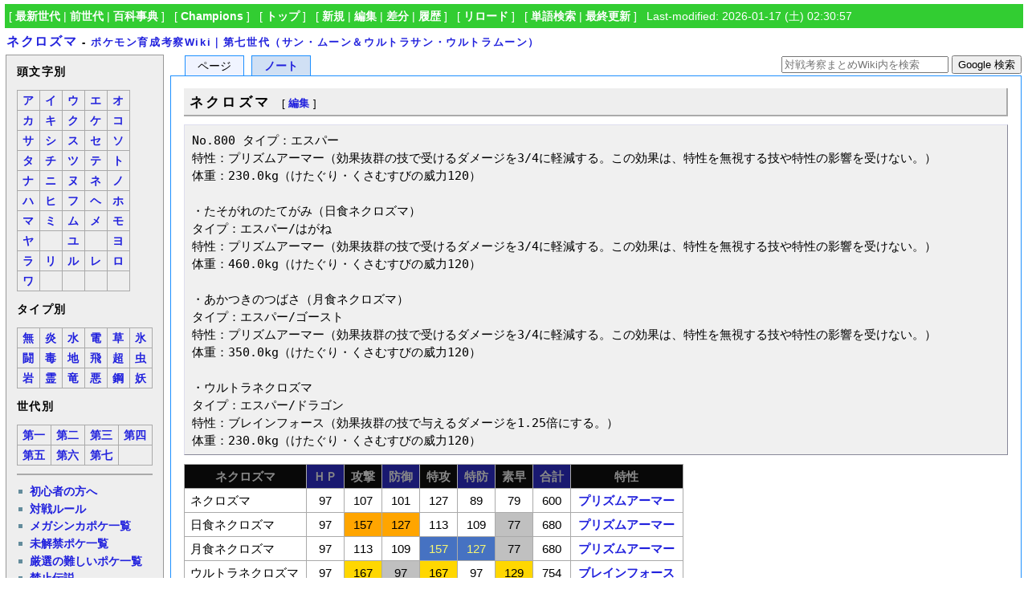

--- FILE ---
content_type: text/html; charset=utf-8
request_url: https://7th.pokewiki.net/%E3%83%8D%E3%82%AF%E3%83%AD%E3%82%BA%E3%83%9E
body_size: 24416
content:
<?xml version="1.0" encoding="UTF-8" ?>
<!DOCTYPE html PUBLIC "-//W3C//DTD XHTML 1.1//EN" "http://www.w3.org/TR/xhtml11/DTD/xhtml11.dtd">
<html xmlns="http://www.w3.org/1999/xhtml" xml:lang="ja">
<head>
<meta http-equiv="content-type" content="application/xhtml+xml; charset=UTF-8" />
<meta http-equiv="content-style-type" content="text/css" />
<meta http-equiv="content-script-type" content="text/javascript" />
<title>ネクロズマ - ポケモン育成考察Wiki｜第七世代（サン・ムーン＆ウルトラサン・ウルトラムーン）</title>
<link rel="shortcut icon" href="//7th.pokewiki.net/image/favicon.ico?187000" />
<link rel="alternate" type="application/rss+xml" title="RSS" href="//7th.pokewiki.net/?cmd=rss" />
<link rel="stylesheet" type="text/css" media="screen,print" href="//7th.pokewiki.net/skin/pukiwiki.min.css?2118717170" />
</head>
<body>
<div id="navigator">
 [ <a href="https://latest.pokewiki.net/">最新世代</a> | <a href="https://previous.pokewiki.net/">前世代</a> | <a href="https://pokemonpedia.net/">百科事典</a>
 ] &nbsp;
 [ <a href="https://poke-wiki.com/">Champions</a>
 ] &nbsp;
 [ <a href="https://7th.pokewiki.net/">トップ</a>
 ] &nbsp;
 [ <a href="https://7th.pokewiki.net/?cmd=newpage&amp;refer=%E3%83%8D%E3%82%AF%E3%83%AD%E3%82%BA%E3%83%9E" >新規</a> | <a href="https://7th.pokewiki.net/?cmd=edit&amp;page=%E3%83%8D%E3%82%AF%E3%83%AD%E3%82%BA%E3%83%9E" >編集</a> | <a href="https://7th.pokewiki.net/?cmd=diff&amp;page=%E3%83%8D%E3%82%AF%E3%83%AD%E3%82%BA%E3%83%9E" >差分</a> | <a href="https://7th.pokewiki.net/?cmd=backup&amp;page=%E3%83%8D%E3%82%AF%E3%83%AD%E3%82%BA%E3%83%9E" >履歴</a> ] &nbsp;
 [ <a href="https://7th.pokewiki.net/%E3%83%8D%E3%82%AF%E3%83%AD%E3%82%BA%E3%83%9E" >リロード</a> ] &nbsp;
 [ <a href="https://7th.pokewiki.net/?cmd=search" >単語検索</a> | <a href="https://7th.pokewiki.net/%E6%9C%80%E8%BF%91%E6%9B%B4%E6%96%B0%E3%81%95%E3%82%8C%E3%81%9F%E3%83%9A%E3%83%BC%E3%82%B8" >最終更新</a> ] &nbsp;
 Last-modified: 2026-01-17 (土) 02:30:57 
</div>
<h1 class="title"><a href="https://7th.pokewiki.net/?plugin=related&amp;page=%E3%83%8D%E3%82%AF%E3%83%AD%E3%82%BA%E3%83%9E">ネクロズマ</a> <span style="font-size:small">-</span> <span style="font-size:small"><a href="https://7th.pokewiki.net/">ポケモン育成考察Wiki｜第七世代（サン・ムーン＆ウルトラサン・ウルトラムーン）</a></span></h1>
<table border="0" style="width:100%">
 <tr>
  <td class="menu">
   <div id="menubar">
<h4 id="content_1_0">頭文字別  <a class="anchor_super" id="initial" href="/favicon.ico#initial" title="initial"> </a></h4>
<div class="ie5"><table class="style_table" cellspacing="1" border="0"><tbody><tr><td class="style_td"><a href="/%E3%82%A2%E3%81%A7%E5%A7%8B%E3%81%BE%E3%82%8B%E3%83%9D%E3%82%B1%E3%83%A2%E3%83%B3" title="アで始まるポケモン">ア</a></td><td class="style_td"><a href="/%E3%82%A4%E3%81%A7%E5%A7%8B%E3%81%BE%E3%82%8B%E3%83%9D%E3%82%B1%E3%83%A2%E3%83%B3" title="イで始まるポケモン">イ</a></td><td class="style_td"><a href="/%E3%82%A6%E3%81%A7%E5%A7%8B%E3%81%BE%E3%82%8B%E3%83%9D%E3%82%B1%E3%83%A2%E3%83%B3" title="ウで始まるポケモン">ウ</a></td><td class="style_td"><a href="/%E3%82%A8%E3%81%A7%E5%A7%8B%E3%81%BE%E3%82%8B%E3%83%9D%E3%82%B1%E3%83%A2%E3%83%B3" title="エで始まるポケモン">エ</a></td><td class="style_td"><a href="/%E3%82%AA%E3%81%A7%E5%A7%8B%E3%81%BE%E3%82%8B%E3%83%9D%E3%82%B1%E3%83%A2%E3%83%B3" title="オで始まるポケモン">オ</a></td></tr><tr><td class="style_td"><a href="/%E3%82%AB%E3%81%A7%E5%A7%8B%E3%81%BE%E3%82%8B%E3%83%9D%E3%82%B1%E3%83%A2%E3%83%B3" title="カで始まるポケモン">カ</a></td><td class="style_td"><a href="/%E3%82%AD%E3%81%A7%E5%A7%8B%E3%81%BE%E3%82%8B%E3%83%9D%E3%82%B1%E3%83%A2%E3%83%B3" title="キで始まるポケモン">キ</a></td><td class="style_td"><a href="/%E3%82%AF%E3%81%A7%E5%A7%8B%E3%81%BE%E3%82%8B%E3%83%9D%E3%82%B1%E3%83%A2%E3%83%B3" title="クで始まるポケモン">ク</a></td><td class="style_td"><a href="/%E3%82%B1%E3%81%A7%E5%A7%8B%E3%81%BE%E3%82%8B%E3%83%9D%E3%82%B1%E3%83%A2%E3%83%B3" title="ケで始まるポケモン">ケ</a></td><td class="style_td"><a href="/%E3%82%B3%E3%81%A7%E5%A7%8B%E3%81%BE%E3%82%8B%E3%83%9D%E3%82%B1%E3%83%A2%E3%83%B3" title="コで始まるポケモン">コ</a></td></tr><tr><td class="style_td"><a href="/%E3%82%B5%E3%81%A7%E5%A7%8B%E3%81%BE%E3%82%8B%E3%83%9D%E3%82%B1%E3%83%A2%E3%83%B3" title="サで始まるポケモン">サ</a></td><td class="style_td"><a href="/%E3%82%B7%E3%81%A7%E5%A7%8B%E3%81%BE%E3%82%8B%E3%83%9D%E3%82%B1%E3%83%A2%E3%83%B3" title="シで始まるポケモン">シ</a></td><td class="style_td"><a href="/%E3%82%B9%E3%81%A7%E5%A7%8B%E3%81%BE%E3%82%8B%E3%83%9D%E3%82%B1%E3%83%A2%E3%83%B3" title="スで始まるポケモン">ス</a></td><td class="style_td"><a href="/%E3%82%BB%E3%81%A7%E5%A7%8B%E3%81%BE%E3%82%8B%E3%83%9D%E3%82%B1%E3%83%A2%E3%83%B3" title="セで始まるポケモン">セ</a></td><td class="style_td"><a href="/%E3%82%BD%E3%81%A7%E5%A7%8B%E3%81%BE%E3%82%8B%E3%83%9D%E3%82%B1%E3%83%A2%E3%83%B3" title="ソで始まるポケモン">ソ</a></td></tr><tr><td class="style_td"><a href="/%E3%82%BF%E3%81%A7%E5%A7%8B%E3%81%BE%E3%82%8B%E3%83%9D%E3%82%B1%E3%83%A2%E3%83%B3" title="タで始まるポケモン">タ</a></td><td class="style_td"><a href="/%E3%83%81%E3%81%A7%E5%A7%8B%E3%81%BE%E3%82%8B%E3%83%9D%E3%82%B1%E3%83%A2%E3%83%B3" title="チで始まるポケモン">チ</a></td><td class="style_td"><a href="/%E3%83%84%E3%81%A7%E5%A7%8B%E3%81%BE%E3%82%8B%E3%83%9D%E3%82%B1%E3%83%A2%E3%83%B3" title="ツで始まるポケモン">ツ</a></td><td class="style_td"><a href="/%E3%83%86%E3%81%A7%E5%A7%8B%E3%81%BE%E3%82%8B%E3%83%9D%E3%82%B1%E3%83%A2%E3%83%B3" title="テで始まるポケモン">テ</a></td><td class="style_td"><a href="/%E3%83%88%E3%81%A7%E5%A7%8B%E3%81%BE%E3%82%8B%E3%83%9D%E3%82%B1%E3%83%A2%E3%83%B3" title="トで始まるポケモン">ト</a></td></tr><tr><td class="style_td"><a href="/%E3%83%8A%E3%81%A7%E5%A7%8B%E3%81%BE%E3%82%8B%E3%83%9D%E3%82%B1%E3%83%A2%E3%83%B3" title="ナで始まるポケモン">ナ</a></td><td class="style_td"><a href="/%E3%83%8B%E3%81%A7%E5%A7%8B%E3%81%BE%E3%82%8B%E3%83%9D%E3%82%B1%E3%83%A2%E3%83%B3" title="ニで始まるポケモン">ニ</a></td><td class="style_td"><a href="/%E3%83%8C%E3%81%A7%E5%A7%8B%E3%81%BE%E3%82%8B%E3%83%9D%E3%82%B1%E3%83%A2%E3%83%B3" title="ヌで始まるポケモン">ヌ</a></td><td class="style_td"><a href="/%E3%83%8D%E3%81%A7%E5%A7%8B%E3%81%BE%E3%82%8B%E3%83%9D%E3%82%B1%E3%83%A2%E3%83%B3" title="ネで始まるポケモン">ネ</a></td><td class="style_td"><a href="/%E3%83%8E%E3%81%A7%E5%A7%8B%E3%81%BE%E3%82%8B%E3%83%9D%E3%82%B1%E3%83%A2%E3%83%B3" title="ノで始まるポケモン">ノ</a></td></tr><tr><td class="style_td"><a href="/%E3%83%8F%E3%81%A7%E5%A7%8B%E3%81%BE%E3%82%8B%E3%83%9D%E3%82%B1%E3%83%A2%E3%83%B3" title="ハで始まるポケモン">ハ</a></td><td class="style_td"><a href="/%E3%83%92%E3%81%A7%E5%A7%8B%E3%81%BE%E3%82%8B%E3%83%9D%E3%82%B1%E3%83%A2%E3%83%B3" title="ヒで始まるポケモン">ヒ</a></td><td class="style_td"><a href="/%E3%83%95%E3%81%A7%E5%A7%8B%E3%81%BE%E3%82%8B%E3%83%9D%E3%82%B1%E3%83%A2%E3%83%B3" title="フで始まるポケモン">フ</a></td><td class="style_td"><a href="/%E3%83%98%E3%81%A7%E5%A7%8B%E3%81%BE%E3%82%8B%E3%83%9D%E3%82%B1%E3%83%A2%E3%83%B3" title="ヘで始まるポケモン">ヘ</a></td><td class="style_td"><a href="/%E3%83%9B%E3%81%A7%E5%A7%8B%E3%81%BE%E3%82%8B%E3%83%9D%E3%82%B1%E3%83%A2%E3%83%B3" title="ホで始まるポケモン">ホ</a></td></tr><tr><td class="style_td"><a href="/%E3%83%9E%E3%81%A7%E5%A7%8B%E3%81%BE%E3%82%8B%E3%83%9D%E3%82%B1%E3%83%A2%E3%83%B3" title="マで始まるポケモン">マ</a></td><td class="style_td"><a href="/%E3%83%9F%E3%81%A7%E5%A7%8B%E3%81%BE%E3%82%8B%E3%83%9D%E3%82%B1%E3%83%A2%E3%83%B3" title="ミで始まるポケモン">ミ</a></td><td class="style_td"><a href="/%E3%83%A0%E3%81%A7%E5%A7%8B%E3%81%BE%E3%82%8B%E3%83%9D%E3%82%B1%E3%83%A2%E3%83%B3" title="ムで始まるポケモン">ム</a></td><td class="style_td"><a href="/%E3%83%A1%E3%81%A7%E5%A7%8B%E3%81%BE%E3%82%8B%E3%83%9D%E3%82%B1%E3%83%A2%E3%83%B3" title="メで始まるポケモン">メ</a></td><td class="style_td"><a href="/%E3%83%A2%E3%81%A7%E5%A7%8B%E3%81%BE%E3%82%8B%E3%83%9D%E3%82%B1%E3%83%A2%E3%83%B3" title="モで始まるポケモン">モ</a></td></tr><tr><td class="style_td"><a href="/%E3%83%A4%E3%81%A7%E5%A7%8B%E3%81%BE%E3%82%8B%E3%83%9D%E3%82%B1%E3%83%A2%E3%83%B3" title="ヤで始まるポケモン">ヤ</a></td><td class="style_td"></td><td class="style_td"><a href="/%E3%83%A6%E3%81%A7%E5%A7%8B%E3%81%BE%E3%82%8B%E3%83%9D%E3%82%B1%E3%83%A2%E3%83%B3" title="ユで始まるポケモン">ユ</a></td><td class="style_td"></td><td class="style_td"><a href="/%E3%83%A8%E3%81%A7%E5%A7%8B%E3%81%BE%E3%82%8B%E3%83%9D%E3%82%B1%E3%83%A2%E3%83%B3" title="ヨで始まるポケモン">ヨ</a></td></tr><tr><td class="style_td"><a href="/%E3%83%A9%E3%81%A7%E5%A7%8B%E3%81%BE%E3%82%8B%E3%83%9D%E3%82%B1%E3%83%A2%E3%83%B3" title="ラで始まるポケモン">ラ</a></td><td class="style_td"><a href="/%E3%83%AA%E3%81%A7%E5%A7%8B%E3%81%BE%E3%82%8B%E3%83%9D%E3%82%B1%E3%83%A2%E3%83%B3" title="リで始まるポケモン">リ</a></td><td class="style_td"><a href="/%E3%83%AB%E3%81%A7%E5%A7%8B%E3%81%BE%E3%82%8B%E3%83%9D%E3%82%B1%E3%83%A2%E3%83%B3" title="ルで始まるポケモン">ル</a></td><td class="style_td"><a href="/%E3%83%AC%E3%81%A7%E5%A7%8B%E3%81%BE%E3%82%8B%E3%83%9D%E3%82%B1%E3%83%A2%E3%83%B3" title="レで始まるポケモン">レ</a></td><td class="style_td"><a href="/%E3%83%AD%E3%81%A7%E5%A7%8B%E3%81%BE%E3%82%8B%E3%83%9D%E3%82%B1%E3%83%A2%E3%83%B3" title="ロで始まるポケモン">ロ</a></td></tr><tr><td class="style_td"><a href="/%E3%83%AF%E3%81%A7%E5%A7%8B%E3%81%BE%E3%82%8B%E3%83%9D%E3%82%B1%E3%83%A2%E3%83%B3" title="ワで始まるポケモン">ワ</a></td><td class="style_td"></td><td class="style_td"></td><td class="style_td"></td><td class="style_td"></td></tr></tbody></table></div>

<h4 id="content_1_1">タイプ別  <a class="anchor_super" id="type" href="/favicon.ico#type" title="type"> </a></h4>
<div class="ie5"><table class="style_table" cellspacing="1" border="0"><tbody><tr><td class="style_td"><a href="/%E3%83%8E%E3%83%BC%E3%83%9E%E3%83%AB" title="ノーマル">無</a></td><td class="style_td"><a href="/%E3%81%BB%E3%81%AE%E3%81%8A" title="ほのお">炎</a></td><td class="style_td"><a href="/%E3%81%BF%E3%81%9A" title="みず">水</a></td><td class="style_td"><a href="/%E3%81%A7%E3%82%93%E3%81%8D" title="でんき">電</a></td><td class="style_td"><a href="/%E3%81%8F%E3%81%95" title="くさ">草</a></td><td class="style_td"><a href="/%E3%81%93%E3%81%8A%E3%82%8A" title="こおり">氷</a></td></tr><tr><td class="style_td"><a href="/%E3%81%8B%E3%81%8F%E3%81%A8%E3%81%86" title="かくとう">闘</a></td><td class="style_td"><a href="/%E3%81%A9%E3%81%8F" title="どく">毒</a></td><td class="style_td"><a href="/%E3%81%98%E3%82%81%E3%82%93" title="じめん">地</a></td><td class="style_td"><a href="/%E3%81%B2%E3%81%93%E3%81%86" title="ひこう">飛</a></td><td class="style_td"><a href="/%E3%82%A8%E3%82%B9%E3%83%91%E3%83%BC" title="エスパー">超</a></td><td class="style_td"><a href="/%E3%82%80%E3%81%97" title="むし">虫</a></td></tr><tr><td class="style_td"><a href="/%E3%81%84%E3%82%8F" title="いわ">岩</a></td><td class="style_td"><a href="/%E3%82%B4%E3%83%BC%E3%82%B9%E3%83%88" title="ゴースト">霊</a></td><td class="style_td"><a href="/%E3%83%89%E3%83%A9%E3%82%B4%E3%83%B3" title="ドラゴン">竜</a></td><td class="style_td"><a href="/%E3%81%82%E3%81%8F" title="あく">悪</a></td><td class="style_td"><a href="/%E3%81%AF%E3%81%8C%E3%81%AD" title="はがね">鋼</a></td><td class="style_td"><a href="/%E3%83%95%E3%82%A7%E3%82%A2%E3%83%AA%E3%83%BC" title="フェアリー">妖</a></td></tr></tbody></table></div>

<h4 id="content_1_2">世代別  <a class="anchor_super" id="generation" href="/favicon.ico#generation" title="generation"> </a></h4>
<div class="ie5"><table class="style_table" cellspacing="1" border="0"><tbody><tr><td class="style_td"><a href="/%E7%AC%AC%E4%B8%80%E4%B8%96%E4%BB%A3%E3%81%AE%E3%83%9D%E3%82%B1%E3%83%A2%E3%83%B3" title="第一世代のポケモン">第一</a></td><td class="style_td"><a href="/%E7%AC%AC%E4%BA%8C%E4%B8%96%E4%BB%A3%E3%81%AE%E3%83%9D%E3%82%B1%E3%83%A2%E3%83%B3" title="第二世代のポケモン">第二</a></td><td class="style_td"><a href="/%E7%AC%AC%E4%B8%89%E4%B8%96%E4%BB%A3%E3%81%AE%E3%83%9D%E3%82%B1%E3%83%A2%E3%83%B3" title="第三世代のポケモン">第三</a></td><td class="style_td"><a href="/%E7%AC%AC%E5%9B%9B%E4%B8%96%E4%BB%A3%E3%81%AE%E3%83%9D%E3%82%B1%E3%83%A2%E3%83%B3" title="第四世代のポケモン">第四</a></td></tr><tr><td class="style_td"><a href="/%E7%AC%AC%E4%BA%94%E4%B8%96%E4%BB%A3%E3%81%AE%E3%83%9D%E3%82%B1%E3%83%A2%E3%83%B3" title="第五世代のポケモン">第五</a></td><td class="style_td"><a href="/%E7%AC%AC%E5%85%AD%E4%B8%96%E4%BB%A3%E3%81%AE%E3%83%9D%E3%82%B1%E3%83%A2%E3%83%B3" title="第六世代のポケモン">第六</a></td><td class="style_td"><a href="/%E7%AC%AC%E4%B8%83%E4%B8%96%E4%BB%A3%E3%81%AE%E3%83%9D%E3%82%B1%E3%83%A2%E3%83%B3" title="第七世代のポケモン">第七</a></td><td class="style_td"></td></tr></tbody></table></div>
<hr class="full_hr" />
<ul><li><a href="/%E5%88%9D%E5%BF%83%E8%80%85%E7%94%A8%E3%83%9A%E3%83%BC%E3%82%B8" title="初心者用ページ">初心者の方へ</a></li>
<li><a href="/%E5%AF%BE%E6%88%A6%E3%83%AB%E3%83%BC%E3%83%AB" title="対戦ルール">対戦ルール</a></li>
<li><a href="/%E3%83%A1%E3%82%AC%E3%82%B7%E3%83%B3%E3%82%AB%E3%83%9D%E3%82%B1%E4%B8%80%E8%A6%A7" title="メガシンカポケ一覧">メガシンカポケ一覧</a></li>
<li><a href="/%E6%9C%AA%E8%A7%A3%E7%A6%81%E8%A6%81%E7%B4%A0" title="未解禁要素">未解禁ポケ一覧</a></li>
<li><a href="/%E5%8E%B3%E9%81%B8%E9%9B%A3%E6%98%93%E5%BA%A6%E3%81%AE%E9%AB%98%E3%81%84%E3%83%9D%E3%82%B1%E3%83%A2%E3%83%B3" title="厳選難易度の高いポケモン">厳選の難しいポケ一覧</a></li>
<li><a href="/%E7%A6%81%E6%AD%A2%E4%BC%9D%E8%AA%AC" title="禁止伝説">禁止伝説</a></li>
<li><a href="/%E5%85%88%E5%88%B6%E6%8A%80%E3%81%8C%E4%BD%BF%E3%81%88%E3%82%8B%E3%83%9D%E3%82%B1%E3%83%A2%E3%83%B3%E4%B8%80%E8%A6%A7" title="先制技が使えるポケモン一覧">先制技習得ポケ一覧</a></li>
<li><strong>新技獲得ポケ一覧</strong>
<ul><li><a href="/%E9%81%8E%E5%8E%BB%E4%B8%96%E4%BB%A3%E3%81%AE%E3%83%9D%E3%82%B1%E3%83%A2%E3%83%B3%E3%81%A7%E6%96%B0%E6%8A%80%E3%82%92%E5%BE%97%E3%81%9F%E3%83%9D%E3%82%B1%E3%83%A2%E3%83%B3%E4%B8%80%E8%A6%A7" title="過去世代のポケモンで新技を得たポケモン一覧">SM</a> / <a href="/%E3%82%A6%E3%83%AB%E3%83%88%E3%83%A9%E3%82%B5%E3%83%B3%E3%83%BB%E3%82%A6%E3%83%AB%E3%83%88%E3%83%A9%E3%83%A0%E3%83%BC%E3%83%B3%E3%81%A7%E6%96%B0%E6%8A%80%E3%82%92%E5%BE%97%E3%81%9F%E3%83%9D%E3%82%B1%E3%83%A2%E3%83%B3" title="ウルトラサン・ウルトラムーンで新技を得たポケモン">USUM</a></li></ul></li>
<li><strong>その他追加・変更点</strong>
<ul><li><a href="/%E7%AC%AC%E5%85%AD%E4%B8%96%E4%BB%A3%E3%81%8B%E3%82%89%E3%81%AE%E5%A4%89%E6%9B%B4%E7%82%B9" title="第六世代からの変更点">SM</a> / <a href="/%E3%82%A6%E3%83%AB%E3%83%88%E3%83%A9%E3%82%B5%E3%83%B3%E3%83%BB%E3%82%A6%E3%83%AB%E3%83%88%E3%83%A9%E3%83%A0%E3%83%BC%E3%83%B3%E3%81%A7%E3%81%AE%E8%BF%BD%E5%8A%A0%E3%83%BB%E5%A4%89%E6%9B%B4%E7%82%B9" title="ウルトラサン・ウルトラムーンでの追加・変更点">USUM</a></li></ul></li></ul>
<hr class="full_hr" />
<ul><li><a href="/%E3%81%99%E3%81%B0%E3%82%84%E3%81%95%E7%A8%AE%E6%97%8F%E5%80%A4%E8%A1%A8" title="すばやさ種族値表">素早さ種族値</a> / <a href="/%E3%81%99%E3%81%B0%E3%82%84%E3%81%95%E5%AE%9F%E6%95%B0%E5%80%A4%E8%A1%A8" title="すばやさ実数値表">実値</a></li>
<li><a href="/%E8%80%90%E4%B9%85%E8%AA%BF%E6%95%B4%E3%81%AE%E7%9B%AE%E5%AE%89%EF%BC%88%E7%89%A9%E7%90%86%EF%BC%89" title="耐久調整の目安（物理）">物理火力</a> / <a href="/%E8%80%90%E4%B9%85%E8%AA%BF%E6%95%B4%E3%81%AE%E7%9B%AE%E5%AE%89%EF%BC%88%E7%89%B9%E6%AE%8A%EF%BC%89" title="耐久調整の目安（特殊）">特殊火力</a></li>
<li><a href="/%E8%80%90%E4%B9%85%E5%8A%9B%E3%83%A9%E3%83%B3%E3%82%AD%E3%83%B3%E3%82%B0%EF%BC%88%E7%89%A9%E7%90%86%EF%BC%89" title="耐久力ランキング（物理）">物理耐久</a> / <a href="/%E8%80%90%E4%B9%85%E5%8A%9B%E3%83%A9%E3%83%B3%E3%82%AD%E3%83%B3%E3%82%B0%EF%BC%88%E7%89%B9%E6%AE%8A%EF%BC%89" title="耐久力ランキング（特殊）">特殊耐久</a></li>
<li><a href="/%E4%BD%93%E9%87%8D%E8%A1%A8" title="体重表">体重表</a> / <a href="/%E7%89%B9%E6%80%A7%E3%81%AE%E5%8A%B9%E6%9E%9C" title="特性の効果">特性</a></li>
<li><strong>技の一覧</strong>
<ul><li><a href="/%E6%94%BB%E6%92%83%E6%8A%80%E3%81%AE%E5%8A%B9%E6%9E%9C" title="攻撃技の効果">攻撃技</a> / <a href="/%E5%A4%89%E5%8C%96%E6%8A%80%E3%81%AE%E5%8A%B9%E6%9E%9C" title="変化技の効果">変化技</a></li>
<li><a href="/Z%E3%83%AF%E3%82%B6%E3%81%AE%E5%8A%B9%E6%9E%9C" title="Zワザの効果">Zワザ</a> / <a href="/%E7%89%B9%E5%88%A5%E3%81%AA%E6%8A%80" title="特別な技">特別な技</a></li></ul></li>
<li><a href="/%E6%8A%80%E7%AF%84%E5%9B%B2%E8%80%83%E5%AF%9F" title="技範囲考察">技範囲考察</a></li>
<li><a href="/%E9%81%93%E5%85%B7%E3%81%AE%E5%8A%B9%E6%9E%9C" title="道具の効果">道具</a> / <a href="/%E3%82%82%E3%81%A1%E3%82%82%E3%81%AE%E8%80%83%E5%AF%9F" title="もちもの考察">もちもの考察</a></li>
<li><a href="/%E7%94%A8%E8%AA%9E%E3%83%BB%E7%95%A5%E7%A7%B0%E9%9B%86" title="用語・略称集">用語・略称集</a></li>
<li><a href="/%E3%83%87%E3%83%BC%E3%82%BF%E9%9B%86" title="データ集">その他のデータ</a></li></ul>
<hr class="full_hr" />
<ul><li><a href="/%E3%83%91%E3%83%BC%E3%83%86%E3%82%A3%E8%80%83%E5%AF%9F/%E3%82%B7%E3%83%B3%E3%82%B0%E3%83%AB" title="パーティ考察/シングル">シングルPT考察</a></li>
<li><a href="/%E3%83%80%E3%83%96%E3%83%AB%E3%83%90%E3%83%88%E3%83%AB/%E5%9F%BA%E7%A4%8E%E7%9F%A5%E8%AD%98" title="ダブルバトル/基礎知識">ダブル基礎</a> / <a href="/%E3%83%91%E3%83%BC%E3%83%86%E3%82%A3%E8%80%83%E5%AF%9F/%E3%83%80%E3%83%96%E3%83%AB" title="パーティ考察/ダブル">PT考察</a></li>
<li><a href="/WCS" title="WCS">WCS</a> / <a href="/%E3%83%91%E3%83%BC%E3%83%86%E3%82%A3%E8%80%83%E5%AF%9F/WCS" title="パーティ考察/WCS">WCS PT考察</a>
<ul><li><a href="/WCS2017" title="WCS2017">2017</a> / <a href="/WCS2018" title="WCS2018">2018</a> / <a href="/WCS2019" title="WCS2019">2019</a></li></ul></li>
<li><strong>特殊ルール考察</strong>
<ul><li><a href="/%E3%81%95%E3%81%8B%E3%81%95%E5%9F%BA%E7%A4%8E" title="さかさ基礎">さかさバトル</a></li>
<li><a href="/%E3%83%97%E3%83%AA%E3%83%86%E3%82%A3%E3%83%97%E3%83%AA%E3%83%9E" title="プリティプリマ">プリティプリマ</a></li>
<li><a href="/%E3%83%9D%E3%82%B1%E3%83%A2%E3%83%B3%E5%8D%B1%E6%A9%9F%E4%B8%80%E9%AB%AA%EF%BC%81" title="ポケモン危機一髪！">ポケモン危機一髪！</a></li>
<li><a href="/%E3%82%B7%E3%83%A3%E3%83%89%E3%83%BC%E3%82%B9%E3%83%81%E3%83%BC%E3%83%AB+%28%E9%85%8D%E4%BF%A1%E3%83%AC%E3%82%AE%E3%83%A5%E3%83%AC%E3%83%BC%E3%82%B7%E3%83%A7%E3%83%B3%29" title="シャドースチール (配信レギュレーション)">シャドースチール</a></li>
<li><a href="/%E3%83%A1%E3%82%AC%E3%83%A9%E3%83%B3%E3%83%96%E3%83%AB" title="メガランブル">メガランブル</a></li>
<li><a href="/%E3%83%90%E3%83%88%E3%83%AB%E3%82%AA%E3%83%96%E3%82%B7%E3%83%B3%E3%82%AA%E3%82%A6" title="バトルオブシンオウ">バトルオブシンオウ</a></li></ul></li></ul>
<hr class="full_hr" />
<ul><li><a href="/%21%E5%80%8B%E5%88%A5%E3%83%9D%E3%82%B1%E3%83%A2%E3%83%B3%E3%83%86%E3%83%B3%E3%83%97%E3%83%AC%E3%83%BC%E3%83%88" title="!個別ポケモンテンプレート">個別ポケモンテンプレ</a></li>
<li><a href="/%E3%82%88%E3%81%8F%E4%BD%BF%E3%82%8F%E3%82%8C%E3%82%8B%E6%A7%8B%E6%96%87" title="よく使われる構文">よく使われる構文</a></li>
<li><a href="/%E3%83%AA%E3%83%B3%E3%82%AF%E6%97%A9%E8%A6%8B%E8%A1%A8" title="リンク早見表">リンク早見表</a></li>
<li><a href="/%E7%B7%A8%E9%9B%86%E3%83%AB%E3%83%BC%E3%83%AB%E3%83%BB%E8%A6%8F%E7%B4%84" title="編集ルール・規約">編集ルール・規約</a></li></ul>
<hr class="full_hr" />
    <div style="margin-top:.7em;margin-bottom:.6em;margin-left:.05em">
<script async src="//pagead2.googlesyndication.com/pagead/js/adsbygoogle.js"></script>
<!-- Wiki -->
<ins class="adsbygoogle"
     style="display:inline-block;width:160px;height:600px"
     data-ad-client="ca-pub-7861238583730775"
     data-ad-slot="9483874841"></ins>
<script>
(adsbygoogle = window.adsbygoogle || []).push({});
</script>
    </div>
<hr class="full_hr" />
<h5>最新の10件</h5>
<div class="menubox"><strong>2026-01-22</strong>
<ul class="recent_list">
 <li><a href="/%E3%83%AC%E3%83%83%E3%82%AF%E3%82%A6%E3%82%B6" title="レックウザ">レックウザ</a></li>
</ul>
<strong>2026-01-17</strong>
<ul class="recent_list">
 <li><a href="/%E3%83%A9%E3%83%B3%E3%83%89%E3%83%AD%E3%82%B9" title="ランドロス">ランドロス</a></li>
 <li><a href="/%E3%83%90%E3%83%B3%E3%82%AE%E3%83%A9%E3%82%B9" title="バンギラス">バンギラス</a></li>
 <li><a href="/%E3%83%90%E3%82%B7%E3%83%A3%E3%83%BC%E3%83%A2" title="バシャーモ">バシャーモ</a></li>
 <li><a href="/%E3%83%8F%E3%83%AA%E3%83%BC%E3%82%BB%E3%83%B3" title="ハリーセン">ハリーセン</a></li>
 <li><a href="/%E3%83%8F%E3%83%96%E3%83%8D%E3%83%BC%E3%82%AF" title="ハブネーク">ハブネーク</a></li>
 <li><a href="/%E3%83%8F%E3%82%AC%E3%83%8D%E3%83%BC%E3%83%AB" title="ハガネール">ハガネール</a></li>
 <li><a href="/%E3%83%8B%E3%83%A7%E3%83%AD%E3%83%9C%E3%83%B3" title="ニョロボン">ニョロボン</a></li>
 <li><a href="/%E3%83%8B%E3%83%A7%E3%83%AD%E3%83%88%E3%83%8E" title="ニョロトノ">ニョロトノ</a></li>
 <li><a href="/%E3%83%8B%E3%83%89%E3%82%AD%E3%83%B3%E3%82%B0/%E3%83%8E%E3%83%BC%E3%83%88" title="ニドキング/ノート">ニドキング/ノート</a></li>
</ul>
</div>
   </div>
  </td>
  <td valign="top">
   <div id="left_navigation">
    <ul id="left_navigation_tab">
    <li title="本文を閲覧" id="page_tab" class="active">ページ</li>
    <li><a title="本文ページについての議論" id="note_tab" href="https://7th.pokewiki.net/?%E3%83%8D%E3%82%AF%E3%83%AD%E3%82%BA%E3%83%9E/%E3%83%8E%E3%83%BC%E3%83%88">ノート</a></li>
    </ul>
   </div>
   <div id="right_navigation">
    <div class="sitesearch">
<form method="get" action="https://www.google.co.jp/search">
<input type="hidden" name="encode_hint" value="ぷ" />
<input type="hidden" name="as_sitesearch" value="7th.pokewiki.net">
<input type="hidden" name="hl" value="ja">
<input type="hidden" name="ie" value="utf-8">
<input type="hidden" name="oe" value="utf-8">
<input type="text" style="width:200px" name="q" maxlength="255" value="" placeholder="対戦考察まとめWiki内を検索">
<input type="submit" style="height:23px" name="btnG" value="Google 検索">
</form>
    </div>
   </div>
   <div id="content">

<h2 id="content_1_0">ネクロズマ  <a class="anchor_super" id="necrozma" href="/%E3%83%8D%E3%82%AF%E3%83%AD%E3%82%BA%E3%83%9E#necrozma" title="necrozma"> </a><span class="editsection"><span class="editsection_bracket">[</span><a href="/?cmd=secedit&amp;page=%E3%83%8D%E3%82%AF%E3%83%AD%E3%82%BA%E3%83%9E&amp;id=1">編集</a><span class="editsection_bracket">]</span></span></h2>
<pre>No.800 タイプ：エスパー
特性：プリズムアーマー（効果抜群の技で受けるダメージを3/4に軽減する。この効果は、特性を無視する技や特性の影響を受けない。）
体重：230.0kg（けたぐり・くさむすびの威力120）

・たそがれのたてがみ（日食ネクロズマ）
タイプ：エスパー/はがね
特性：プリズムアーマー（効果抜群の技で受けるダメージを3/4に軽減する。この効果は、特性を無視する技や特性の影響を受けない。）
体重：460.0kg（けたぐり・くさむすびの威力120）

・あかつきのつばさ（月食ネクロズマ）
タイプ：エスパー/ゴースト
特性：プリズムアーマー（効果抜群の技で受けるダメージを3/4に軽減する。この効果は、特性を無視する技や特性の影響を受けない。）
体重：350.0kg（けたぐり・くさむすびの威力120）

・ウルトラネクロズマ
タイプ：エスパー/ドラゴン
特性：ブレインフォース（効果抜群の技で与えるダメージを1.25倍にする。）
体重：230.0kg（けたぐり・くさむすびの威力120）</pre>
<div class="ie5"><table class="style_table" cellspacing="1" border="0"><tbody><tr><th class="style_th" style="background-color:#080808; color:#888;">ネクロズマ</th><th class="style_th" style="background-color:midnightblue; color:#888;">ＨＰ</th><th class="style_th" style="background-color:#080808; color:#888;">攻撃</th><th class="style_th" style="background-color:midnightblue; color:#888;">防御</th><th class="style_th" style="background-color:#080808; color:#888;">特攻</th><th class="style_th" style="background-color:midnightblue; color:#888;">特防</th><th class="style_th" style="background-color:#080808; color:#888;">素早</th><th class="style_th" style="background-color:midnightblue; color:#888;">合計</th><th class="style_th" style="background-color:#080808; color:#888;">特性</th></tr><tr><td class="style_td">ネクロズマ</td><td class="style_td" style="text-align:center;">97</td><td class="style_td" style="text-align:center;">107</td><td class="style_td" style="text-align:center;">101</td><td class="style_td" style="text-align:center;">127</td><td class="style_td" style="text-align:center;">89</td><td class="style_td" style="text-align:center;">79</td><td class="style_td" style="text-align:center;">600</td><td class="style_td"><a href="/?cmd=taglist&amp;tag=%E3%83%97%E3%83%AA%E3%82%BA%E3%83%A0%E3%82%A2%E3%83%BC%E3%83%9E%E3%83%BC">プリズムアーマー</a></td></tr><tr><td class="style_td">日食ネクロズマ</td><td class="style_td" style="text-align:center;">97</td><td class="style_td" style="background-color:ORANGE; text-align:center;">157</td><td class="style_td" style="background-color:ORANGE; text-align:center;">127</td><td class="style_td" style="text-align:center;">113</td><td class="style_td" style="text-align:center;">109</td><td class="style_td" style="background-color:SILVER; text-align:center;">77</td><td class="style_td" style="text-align:center;">680</td><td class="style_td"><a href="/?cmd=taglist&amp;tag=%E3%83%97%E3%83%AA%E3%82%BA%E3%83%A0%E3%82%A2%E3%83%BC%E3%83%9E%E3%83%BC">プリズムアーマー</a></td></tr><tr><td class="style_td">月食ネクロズマ</td><td class="style_td" style="text-align:center;">97</td><td class="style_td" style="text-align:center;">113</td><td class="style_td" style="text-align:center;">109</td><td class="style_td" style="background-color:#4672c2; color:#f7f772; text-align:center;">157</td><td class="style_td" style="background-color:#4672c2; color:#f7f772; text-align:center;">127</td><td class="style_td" style="background-color:SILVER; text-align:center;">77</td><td class="style_td" style="text-align:center;">680</td><td class="style_td"><a href="/?cmd=taglist&amp;tag=%E3%83%97%E3%83%AA%E3%82%BA%E3%83%A0%E3%82%A2%E3%83%BC%E3%83%9E%E3%83%BC">プリズムアーマー</a></td></tr><tr><td class="style_td">ウルトラネクロズマ</td><td class="style_td" style="text-align:center;">97</td><td class="style_td" style="background-color:GOLD; text-align:center;">167</td><td class="style_td" style="background-color:SILVER; text-align:center;">97</td><td class="style_td" style="background-color:GOLD; text-align:center;">167</td><td class="style_td" style="text-align:center;">97</td><td class="style_td" style="background-color:GOLD; text-align:center;">129</td><td class="style_td" style="text-align:center;">754</td><td class="style_td"><a href="/?cmd=taglist&amp;tag=%E3%83%96%E3%83%AC%E3%82%A4%E3%83%B3%E3%83%95%E3%82%A9%E3%83%BC%E3%82%B9">ブレインフォース</a></td></tr></tbody></table></div>
<div class="ie5"><table class="style_table" cellspacing="1" border="0"><tbody><tr><th class="style_th" style="background-color:#ddd;">超・鋼</th><th class="style_th" style="background-color:#fd0;">ＨＰ</th><th class="style_th" style="background-color:#ddd;">攻撃</th><th class="style_th" style="background-color:#fd0;">防御</th><th class="style_th" style="background-color:#ddd;">特攻</th><th class="style_th" style="background-color:#fd0;">特防</th><th class="style_th" style="background-color:#ddd;">素早</th><th class="style_th" style="background-color:#fd0;">合計</th><th class="style_th" style="background-color:#ddd;">特性</th></tr><tr><td class="style_td" style="text-align:center;">日食ネクロズマ</td><td class="style_td" style="text-align:center;">97</td><td class="style_td" style="background-color:PINK; text-align:center;">157</td><td class="style_td" style="text-align:center;">127</td><td class="style_td" style="background-color:PINK; text-align:center;">113</td><td class="style_td" style="background-color:PINK; text-align:center;">109</td><td class="style_td" style="text-align:center;">77</td><td class="style_td" style="text-align:center;">680</td><td class="style_td"><a href="/?cmd=taglist&amp;tag=%E3%83%97%E3%83%AA%E3%82%BA%E3%83%A0%E3%82%A2%E3%83%BC%E3%83%9E%E3%83%BC">プリズムアーマー</a></td></tr><tr><td class="style_td" style="text-align:center;"><a href="/%E3%82%BD%E3%83%AB%E3%82%AC%E3%83%AC%E3%82%AA" title="ソルガレオ">ソルガレオ</a></td><td class="style_td" style="background-color:PINK; text-align:center;">137</td><td class="style_td" style="text-align:center;">137</td><td class="style_td" style="text-align:center;">107</td><td class="style_td" style="background-color:PINK; text-align:center;">113</td><td class="style_td" style="text-align:center;">89</td><td class="style_td" style="background-color:PINK; text-align:center;">97</td><td class="style_td" style="text-align:center;">680</td><td class="style_td"><a href="/?cmd=taglist&amp;tag=%E3%83%A1%E3%82%BF%E3%83%AB%E3%83%97%E3%83%AD%E3%83%86%E3%82%AF%E3%83%88">メタルプロテクト</a></td></tr><tr><td class="style_td" style="text-align:center;"><a href="/%E3%83%A1%E3%82%BF%E3%82%B0%E3%83%AD%E3%82%B9" title="メタグロス">メタグロス</a></td><td class="style_td" style="text-align:center;">80</td><td class="style_td" style="text-align:center;">135</td><td class="style_td" style="background-color:PINK; text-align:center;">130</td><td class="style_td" style="text-align:center;">95</td><td class="style_td" style="text-align:center;">90</td><td class="style_td" style="text-align:center;">70</td><td class="style_td" style="text-align:center;">600</td><td class="style_td"><a href="/?cmd=taglist&amp;tag=%E3%82%AF%E3%83%AA%E3%82%A2%E3%83%9C%E3%83%87%E3%82%A3">クリアボディ</a>/<a href="/?cmd=taglist&amp;tag=%E3%83%A9%E3%82%A4%E3%83%88%E3%83%A1%E3%82%BF%E3%83%AB">ライトメタル</a></td></tr><tr><td class="style_td" style="text-align:center;"><a href="/%E3%83%A1%E3%82%BF%E3%82%B0%E3%83%AD%E3%82%B9" title="メタグロス">メガメタグロス</a></td><td class="style_td" style="text-align:center;">80</td><td class="style_td" style="background-color:GOLD; text-align:center;">145</td><td class="style_td" style="background-color:GOLD; text-align:center;">150</td><td class="style_td" style="background-color:GOLD; text-align:center;">105</td><td class="style_td" style="background-color:GOLD; text-align:center;">110</td><td class="style_td" style="background-color:GOLD; text-align:center;">110</td><td class="style_td" style="text-align:center;">700</td><td class="style_td"><a href="/?cmd=taglist&amp;tag=%E3%81%8B%E3%81%9F%E3%81%84%E3%83%84%E3%83%A1">かたいツメ</a></td></tr></tbody></table></div>
<div class="ie5"><table class="style_table" cellspacing="1" border="0"><tbody><tr><th class="style_th" style="background-color:#4672c2; color:#f7f772;">超・霊</th><th class="style_th" style="background-color:#f7f772;">ＨＰ</th><th class="style_th" style="background-color:#4672c2; color:#f7f772;">攻撃</th><th class="style_th" style="background-color:#f7f772;">防御</th><th class="style_th" style="background-color:#4672c2; color:#f7f772;">特攻</th><th class="style_th" style="background-color:#f7f772;">特防</th><th class="style_th" style="background-color:#4672c2; color:#f7f772;">素早</th><th class="style_th" style="background-color:#f7f772;">合計</th><th class="style_th" style="background-color:#4672c2; color:#f7f772;">特性</th></tr><tr><td class="style_td">月食ネクロズマ</td><td class="style_td" style="text-align:center;">97</td><td class="style_td" style="background-color:PINK; text-align:center;">113</td><td class="style_td" style="background-color:PINK; text-align:center;">109</td><td class="style_td" style="background-color:PINK; text-align:center;">157</td><td class="style_td" style="text-align:center;">127</td><td class="style_td" style="text-align:center;">77</td><td class="style_td" style="text-align:center;">680</td><td class="style_td"><a href="/?cmd=taglist&amp;tag=%E3%83%97%E3%83%AA%E3%82%BA%E3%83%A0%E3%82%A2%E3%83%BC%E3%83%9E%E3%83%BC">プリズムアーマー</a></td></tr><tr><td class="style_td"><a href="/%E3%83%AB%E3%83%8A%E3%82%A2%E3%83%BC%E3%83%A9" title="ルナアーラ">ルナアーラ</a></td><td class="style_td" style="background-color:PINK; text-align:center;">137</td><td class="style_td" style="background-color:PINK; text-align:center;">113</td><td class="style_td" style="text-align:center;">89</td><td class="style_td" style="text-align:center;">137</td><td class="style_td" style="text-align:center;">107</td><td class="style_td" style="background-color:PINK; text-align:center;">97</td><td class="style_td" style="text-align:center;">680</td><td class="style_td"><a href="/?cmd=taglist&amp;tag=%E3%83%95%E3%82%A1%E3%83%B3%E3%83%88%E3%83%A0%E3%82%AC%E3%83%BC%E3%83%89">ファントムガード</a></td></tr><tr><td class="style_td"><a href="/%E3%83%95%E3%83%BC%E3%83%91" title="フーパ">いましめられしフーパ</a></td><td class="style_td" style="text-align:center;">80</td><td class="style_td" style="text-align:center;">110</td><td class="style_td" style="text-align:center;">60</td><td class="style_td" style="text-align:center;">150</td><td class="style_td" style="background-color:PINK; text-align:center;">130</td><td class="style_td" style="text-align:center;">70</td><td class="style_td" style="text-align:center;">600</td><td class="style_td"><a href="/?cmd=taglist&amp;tag=%E3%83%9E%E3%82%B8%E3%82%B7%E3%83%A3%E3%83%B3">マジシャン</a></td></tr></tbody></table></div>
<hr class="full_hr" />
<div class="ie5"><table class="style_table" cellspacing="1" border="0"><tbody><tr><td class="style_td"></td><th class="style_th">通常(エスパー)</th><th class="style_th">日食(エスパー/はがね)</th><th class="style_th">月食(エスパー/ゴースト)</th><th class="style_th">ウルトラ(エスパー/ドラゴン)</th></tr><tr><td class="style_td">ばつぐん(4倍)</td><td class="style_td">---</td><td class="style_td">---</td><td class="style_td"><a href="/%E3%82%B4%E3%83%BC%E3%82%B9%E3%83%88" title="ゴースト">ゴースト</a>/<a href="/%E3%81%82%E3%81%8F" title="あく">あく</a></td><td class="style_td">---</td></tr><tr><td class="style_td">ばつぐん(2倍)</td><td class="style_td"><a href="/%E3%82%80%E3%81%97" title="むし">むし</a>/<a href="/%E3%82%B4%E3%83%BC%E3%82%B9%E3%83%88" title="ゴースト">ゴースト</a>/<a href="/%E3%81%82%E3%81%8F" title="あく">あく</a></td><td class="style_td"><a href="/%E3%81%BB%E3%81%AE%E3%81%8A" title="ほのお">ほのお</a>/<a href="/%E3%81%98%E3%82%81%E3%82%93" title="じめん">じめん</a>/<a href="/%E3%82%B4%E3%83%BC%E3%82%B9%E3%83%88" title="ゴースト">ゴースト</a>/<a href="/%E3%81%82%E3%81%8F" title="あく">あく</a></td><td class="style_td">---</td><td class="style_td"><a href="/%E3%81%93%E3%81%8A%E3%82%8A" title="こおり">こおり</a>/<a href="/%E3%82%80%E3%81%97" title="むし">むし</a>/<a href="/%E3%82%B4%E3%83%BC%E3%82%B9%E3%83%88" title="ゴースト">ゴースト</a><br class="spacer" />/<a href="/%E3%83%89%E3%83%A9%E3%82%B4%E3%83%B3" title="ドラゴン">ドラゴン</a>/<a href="/%E3%81%82%E3%81%8F" title="あく">あく</a>/<a href="/%E3%83%95%E3%82%A7%E3%82%A2%E3%83%AA%E3%83%BC" title="フェアリー">フェアリー</a></td></tr><tr><td class="style_td">いまひとつ(1/2)</td><td class="style_td"><a href="/%E3%81%8B%E3%81%8F%E3%81%A8%E3%81%86" title="かくとう">かくとう</a>/<a href="/%E3%82%A8%E3%82%B9%E3%83%91%E3%83%BC" title="エスパー">エスパー</a></td><td class="style_td"><a href="/%E3%83%8E%E3%83%BC%E3%83%9E%E3%83%AB" title="ノーマル">ノーマル</a>/<a href="/%E3%81%8F%E3%81%95" title="くさ">くさ</a>/<a href="/%E3%81%93%E3%81%8A%E3%82%8A" title="こおり">こおり</a>/<a href="/%E3%81%B2%E3%81%93%E3%81%86" title="ひこう">ひこう</a><br class="spacer" />/<a href="/%E3%81%84%E3%82%8F" title="いわ">いわ</a>/<a href="/%E3%83%89%E3%83%A9%E3%82%B4%E3%83%B3" title="ドラゴン">ドラゴン</a>/<a href="/%E3%81%AF%E3%81%8C%E3%81%AD" title="はがね">はがね</a>/<a href="/%E3%83%95%E3%82%A7%E3%82%A2%E3%83%AA%E3%83%BC" title="フェアリー">フェアリー</a></td><td class="style_td"><a href="/%E3%81%A9%E3%81%8F" title="どく">どく</a>/<a href="/%E3%82%A8%E3%82%B9%E3%83%91%E3%83%BC" title="エスパー">エスパー</a></td><td class="style_td"><a href="/%E3%81%BB%E3%81%AE%E3%81%8A" title="ほのお">ほのお</a>/<a href="/%E3%81%BF%E3%81%9A" title="みず">みず</a>/<a href="/%E3%81%A7%E3%82%93%E3%81%8D" title="でんき">でんき</a><br class="spacer" />/<a href="/%E3%81%8F%E3%81%95" title="くさ">くさ</a>/<a href="/%E3%81%8B%E3%81%8F%E3%81%A8%E3%81%86" title="かくとう">かくとう</a>/<a href="/%E3%82%A8%E3%82%B9%E3%83%91%E3%83%BC" title="エスパー">エスパー</a></td></tr><tr><td class="style_td">いまひとつ(1/4)</td><td class="style_td">---</td><td class="style_td"><a href="/%E3%82%A8%E3%82%B9%E3%83%91%E3%83%BC" title="エスパー">エスパー</a></td><td class="style_td">---</td><td class="style_td">---</td></tr><tr><td class="style_td">こうかなし</td><td class="style_td">---</td><td class="style_td"><a href="/%E3%81%A9%E3%81%8F" title="どく">どく</a></td><td class="style_td"><a href="/%E3%83%8E%E3%83%BC%E3%83%9E%E3%83%AB" title="ノーマル">ノーマル</a>/<a href="/%E3%81%8B%E3%81%8F%E3%81%A8%E3%81%86" title="かくとう">かくとう</a></td><td class="style_td">---</td></tr></tbody></table></div>
<p>※ネクロズマは特性「<a href="/?cmd=taglist&amp;tag=%E3%83%97%E3%83%AA%E3%82%BA%E3%83%A0%E3%82%A2%E3%83%BC%E3%83%9E%E3%83%BC">プリズムアーマー</a>」により、<a href="/%E3%82%80%E3%81%97" title="むし">むし</a>/<a href="/%E3%82%B4%E3%83%BC%E3%82%B9%E3%83%88" title="ゴースト">ゴースト</a>/<a href="/%E3%81%82%E3%81%8F" title="あく">あく</a>は1.5倍<br />
※日食ネクロズマは特性「<a href="/?cmd=taglist&amp;tag=%E3%83%97%E3%83%AA%E3%82%BA%E3%83%A0%E3%82%A2%E3%83%BC%E3%83%9E%E3%83%BC">プリズムアーマー</a>」により、<a href="/%E3%81%BB%E3%81%AE%E3%81%8A" title="ほのお">ほのお</a>/<a href="/%E3%81%98%E3%82%81%E3%82%93" title="じめん">じめん</a>/<a href="/%E3%82%B4%E3%83%BC%E3%82%B9%E3%83%88" title="ゴースト">ゴースト</a>/<a href="/%E3%81%82%E3%81%8F" title="あく">あく</a>は1.5倍<br />
※月食ネクロズマは特性「<a href="/?cmd=taglist&amp;tag=%E3%83%97%E3%83%AA%E3%82%BA%E3%83%A0%E3%82%A2%E3%83%BC%E3%83%9E%E3%83%BC">プリズムアーマー</a>」により、<a href="/%E3%82%B4%E3%83%BC%E3%82%B9%E3%83%88" title="ゴースト">ゴースト</a>/<a href="/%E3%81%82%E3%81%8F" title="あく">あく</a>は3倍</p>
<hr class="full_hr" />
<p>第7世代の<a href="/%E7%A6%81%E6%AD%A2%E4%BC%9D%E8%AA%AC" title="禁止伝説">禁止伝説</a>の一角。<br />
<strong>USUM</strong>にて<strong>たそがれのたてがみ</strong>（日食ネクロズマ）・<strong>あかつきのつばさ</strong>（月食ネクロズマ）と呼ばれる合体形態を獲得。<br />
そこからさらにウルトラバーストにより派生するフォルムチェンジ形態・<strong>ウルトラネクロズマ</strong>を得て大幅強化された。<br />
2種の合体形態は鈍足でそれぞれ<a href="/%E3%82%BD%E3%83%AB%E3%82%AC%E3%83%AC%E3%82%AA" title="ソルガレオ">ソルガレオ</a>・<a href="/%E3%83%AB%E3%83%8A%E3%82%A2%E3%83%BC%E3%83%A9" title="ルナアーラ">ルナアーラ</a>の相互互換たる性能、ウルトラネクロズマは754もの合計種族値を誇る強力な速攻アタッカーとして仕上がっている。<br />
それぞれが個々に強力なのはもちろん、合体形態とウルトラネクロズマでは戦術が全く異なるため、複数の難しい択を迫ることが可能となった。<br />
「フォルムチェンジの有無」「物理型or特殊型」「トリックルームによるS逆転」など型や展開の可能性が多岐にわたるため、対策が非常に困難である。<br />
　<br />
それぞれの形態考察については下記を参照。<br />
なお、通常ネクロズマについては他形態に比べて種族値や技で大きく劣るため、他形態を差し置いて採用する魅力に乏しい。<br />
通常型の考察、およびその型は<a href="/%E3%83%8D%E3%82%AF%E3%83%AD%E3%82%BA%E3%83%9E/%E3%83%8E%E3%83%BC%E3%83%88" title="ネクロズマ/ノート">ノート</a>を参照。</p>
<hr class="full_hr" />
<div class="contents">
<a id="contents_1"></a>
<ul class="list1" style="padding-left:0.85em;margin-left:0.85em"><li><a href="#necrozma"> ネクロズマ </a></li>
<li><a href="#form"> 形態考察 </a>
<ul class="list2" style="padding-left:0.85em;margin-left:0.85em"><li><a href="#z984e7c4"> 日食・月食ネクロズマ </a></li>
<li><a href="#k26d53c3"> ウルトラネクロズマ </a></li>
<li><a href="#n3a2d42f"> 通常ネクロズマ </a></li></ul></li>
<li><a href="#moves"> 技考察 </a>
<ul class="list2" style="padding-left:0.85em;margin-left:0.85em"><li><a href="#Z-move"> Zワザ考察 </a></li>
<li><a href="#de1cad6c"> 専用技フォトンゲイザーについて </a></li></ul></li>
<li><a href="#roles"> 型考察 </a>
<ul class="list2" style="padding-left:0.85em;margin-left:0.85em"><li><a href="#d90f4a9b"> 【USUM】ウルトラネクロズマ </a>
<ul class="list3" style="padding-left:0.85em;margin-left:0.85em"><li><a href="#d915e6a8"> 日食→ウルトラ型 </a></li>
<li><a href="#wd8ab91d"> 月食→ウルトラ型 </a></li></ul></li>
<li><a href="#x305c48c"> 【USUM】日食ネクロズマ </a>
<ul class="list3" style="padding-left:0.85em;margin-left:0.85em"><li><a href="#x3784b38"> 物理アタッカー型 </a></li>
<li><a href="#x3784b38"> 受け兼サポート型 </a></li>
<li><a href="#g832315e"> 【ダブル】トリックルーム型 </a></li></ul></li>
<li><a href="#l6854d5a"> 【USUM】月食ネクロズマ </a>
<ul class="list3" style="padding-left:0.85em;margin-left:0.85em"><li><a href="#d90f4a9b"> 特殊アタッカー型 </a></li></ul></li></ul></li>
<li><a href="#counter"> 対ネクロズマ </a></li>
<li><a href="#learnset"> 覚える技 </a>
<ul class="list2" style="padding-left:0.85em;margin-left:0.85em"><li><a href="#levelup"> レベルアップ </a></li>
<li><a href="#TMHM"> 技マシン </a></li>
<li><a href="#tutoring"> 教え技 </a></li>
<li><a href="#other"> その他 </a></li></ul></li>
<li><a href="#breeding"> 遺伝 </a></li></ul>
</div>

<hr class="full_hr" />

<h2 id="content_1_1">形態考察  <a class="anchor_super" id="form" href="/%E3%83%8D%E3%82%AF%E3%83%AD%E3%82%BA%E3%83%9E#form" title="form"> </a><span class="editsection"><span class="editsection_bracket">[</span><a href="/?cmd=secedit&amp;page=%E3%83%8D%E3%82%AF%E3%83%AD%E3%82%BA%E3%83%9E&amp;id=2">編集</a><span class="editsection_bracket">]</span></span></h2>

<h3 id="content_1_2">日食・月食ネクロズマ  <a class="anchor_super" id="z984e7c4" href="/%E3%83%8D%E3%82%AF%E3%83%AD%E3%82%BA%E3%83%9E#z984e7c4" title="z984e7c4"> </a><span class="editsection"><span class="editsection_bracket">[</span><a href="/?cmd=secedit&amp;page=%E3%83%8D%E3%82%AF%E3%83%AD%E3%82%BA%E3%83%9E&amp;id=3">編集</a><span class="editsection_bracket">]</span></span></h3>
<dl class="list1" style="padding-left:0.1em;margin-left:0.1em"><dt>日食・月食共通の特徴</dt>
<dd>「ネクロプラスソル」を使い<a href="/%E3%82%BD%E3%83%AB%E3%82%AC%E3%83%AC%E3%82%AA" title="ソルガレオ">ソルガレオ</a>と合体することで日食ネクロズマに、「ネクロプラスルナ」を使い<a href="/%E3%83%AB%E3%83%8A%E3%82%A2%E3%83%BC%E3%83%A9" title="ルナアーラ">ルナアーラ</a>と合体することで月食ネクロズマになる。<br />
日食・月食共に<a href="/%E3%82%BD%E3%83%AB%E3%82%AC%E3%83%AC%E3%82%AA" title="ソルガレオ">ソルガレオ</a>・<a href="/%E3%83%AB%E3%83%8A%E3%82%A2%E3%83%BC%E3%83%A9" title="ルナアーラ">ルナアーラ</a>の種族値を強化したような種族値だがネクロズマベースなのでHPはそのままであり、また素早さは77と通常形態より落ちている。<br />
後述する「ウルトラバースト」を活用せず合体形態のままで戦うなら、この下がった素早さを活かしてトリックルームを活用したい。</dd></dl>
<dl class="list1" style="padding-left:0.1em;margin-left:0.1em"><dt>日食</dt>
<dd><a href="/%E3%82%BD%E3%83%AB%E3%82%AC%E3%83%AC%E3%82%AA" title="ソルガレオ">ソルガレオ</a>の純粋強化と言える性能であり、種族値上昇・特性による場持ちの向上が非常に大きい。<br />
安定してトリックルームを展開することができ、生半可な弱点ならば余裕で耐えてじゃくてんほけんを起動できる。<br />
また後述のウルトラネクロズマへ変化する時もその耐性の変化を活かしやすいため、あらゆる型でこちらの形態が候補になり得る。<br />
ただし、<a href="/%E3%82%BD%E3%83%AB%E3%82%AC%E3%83%AC%E3%82%AA" title="ソルガレオ">ソルガレオ</a>では可能だった<a href="/%E3%82%B0%E3%83%A9%E3%83%BC%E3%83%89%E3%83%B3" title="グラードン">グラードン</a>を抜きつつ<a href="/%E3%82%BC%E3%83%AB%E3%83%8D%E3%82%A2%E3%82%B9" title="ゼルネアス">ゼルネアス</a>を縛る事が不可能になり、<a href="/%E3%82%AB%E3%82%A4%E3%82%AA%E3%83%BC%E3%82%AC" title="カイオーガ">カイオーガ</a>らを牽制するワイドガードを習得しないので、一概に<a href="/%E3%82%BD%E3%83%AB%E3%82%AC%E3%83%AC%E3%82%AA" title="ソルガレオ">ソルガレオ</a>の上位互換ではない。</dd></dl>
<dl class="list1" style="padding-left:0.1em;margin-left:0.1em"><dt>月食</dt>
<dd><a href="/%E3%83%AB%E3%83%8A%E3%82%A2%E3%83%BC%E3%83%A9" title="ルナアーラ">ルナアーラ</a>の最大の強みである「<a href="/?cmd=taglist&amp;tag=%E3%83%95%E3%82%A1%E3%83%B3%E3%83%88%E3%83%A0%E3%82%AC%E3%83%BC%E3%83%89">ファントムガード</a>」を失った上、おいかぜ・れいとうビーム・ムーンフォースといった技を習得しないため、単純な運用ではあちらに劣る。<br />
ウルトラネクロズマのベースとしても、弱点が一貫するために日食に劣りがちである。<br />
しかし、ねこだまし無効でトリックルームを展開でき、<a href="/%E3%83%AB%E3%83%8A%E3%82%A2%E3%83%BC%E3%83%A9" title="ルナアーラ">ルナアーラ</a>以上の特攻によりアタッカーに転じられるのは強力である。</dd></dl>
<dl class="list1" style="padding-left:0.1em;margin-left:0.1em"><dt>プリズムアーマー</dt>
<dd><a href="/?cmd=taglist&amp;tag=%E3%83%A1%E3%82%BF%E3%83%AB%E3%83%97%E3%83%AD%E3%83%86%E3%82%AF%E3%83%88">メタルプロテクト</a>や<a href="/?cmd=taglist&amp;tag=%E3%83%95%E3%82%A1%E3%83%B3%E3%83%88%E3%83%A0%E3%82%AC%E3%83%BC%E3%83%89">ファントムガード</a>と同様に、<strong>かたやぶり効果無効</strong>という性質を持つ。<br />
かたやぶりと同等の<a href="/?cmd=taglist&amp;tag=%E3%82%BF%E3%83%BC%E3%83%9C%E3%83%96%E3%83%AC%E3%82%A4%E3%82%BA">ターボブレイズ</a>・<a href="/?cmd=taglist&amp;tag=%E3%83%86%E3%83%A9%E3%83%9C%E3%83%AB%E3%83%86%E3%83%BC%E3%82%B8">テラボルテージ</a>といった特性や、同様の効果を持つゴースト技のシャドーレイでもダメージ軽減効果を打ち消されない。<br />
この点において、<a href="/?cmd=taglist&amp;tag=%E3%83%8F%E3%83%BC%E3%83%89%E3%83%AD%E3%83%83%E3%82%AF">ハードロック</a>・<a href="/?cmd=taglist&amp;tag=%E3%83%95%E3%82%A3%E3%83%AB%E3%82%BF%E3%83%BC">フィルター</a>の上位互換となる特性。</dd></dl>

<h3 id="content_1_3">ウルトラネクロズマ  <a class="anchor_super" id="k26d53c3" href="/%E3%83%8D%E3%82%AF%E3%83%AD%E3%82%BA%E3%83%9E#k26d53c3" title="k26d53c3"> </a><span class="editsection"><span class="editsection_bracket">[</span><a href="/?cmd=secedit&amp;page=%E3%83%8D%E3%82%AF%E3%83%AD%E3%82%BA%E3%83%9E&amp;id=4">編集</a><span class="editsection_bracket">]</span></span></h3>
<p>上記の日食・月食ネクロズマにウルトラネクロZを持たせると、Zワザコマンドの代わりに「ウルトラバースト」コマンドが出現する。<br />
それを選んでから技を選択することで、ターンの始めにウルトラネクロズマにフォルムチェンジする仕様である。<br />
フォルムチェンジ後は通常通りZワザコマンドが出現し、フォトンゲイザーをベースにてんこがすめつぼうのひかりが選択可能になる。<br />
メガシンカと類似したシステムだが別物扱いであるため、他の<a href="/%E3%83%A1%E3%82%AC%E3%82%B7%E3%83%B3%E3%82%AB%E3%83%9D%E3%82%B1%E4%B8%80%E8%A6%A7" title="メガシンカポケ一覧">メガシンカポケモン</a>との両立が可能である。</p>
<p>攻撃・特攻種族値がそれぞれ167、素早さも129と大きく強化され、鈍重な合体形態から一転、非常に攻撃的な速攻アタッカーに変化する。<br />
特に素早さは禁止級伝説の中でも群を抜き、多くの相手に手痛い一撃を叩き込める。<br />
中でもてんこがすめつぼうのひかりの威力は凄まじく、物理・特殊にスイッチすることを考えると等倍以上で耐えられるポケモンはほとんど存在しない。<br />
タイプも変化して<a href="/%E3%82%A8%E3%82%B9%E3%83%91%E3%83%BC" title="エスパー">エスパー</a>×<a href="/%E3%83%89%E3%83%A9%E3%82%B4%E3%83%B3" title="ドラゴン">ドラゴン</a>になり、特に前述の日食とは耐性と弱点が入れ替わるような形になるため、一貫した弱点を突かれにくい。</p>
<p>しかし、りゅうせいぐんを覚えないこともあって火力はほとんど超技依存で、これを無効化する悪は非常に苦手。<br />
ウルトラバースト前から弱点が一貫するために対策をとられやすい。<br />
また、特性が変化し効果抜群のダメージが軽減されなくなる他、弱点が増えた上に防御・特防が下がってしまう。<br />
一貫して痛い<a href="/%E3%81%82%E3%81%8F" title="あく">あく</a>や<a href="/%E3%82%B4%E3%83%BC%E3%82%B9%E3%83%88" title="ゴースト">ゴースト</a>のみならず、<a href="/%E3%82%BC%E3%83%AB%E3%83%8D%E3%82%A2%E3%82%B9" title="ゼルネアス">ゼルネアス</a>を始めとした<a href="/%E3%83%95%E3%82%A7%E3%82%A2%E3%83%AA%E3%83%BC" title="フェアリー">フェアリー</a>に弱点を突かれたり、数の多い<a href="/%E3%83%89%E3%83%A9%E3%82%B4%E3%83%B3" title="ドラゴン">ドラゴン</a>技やその対策の<a href="/%E3%81%93%E3%81%8A%E3%82%8A" title="こおり">こおり</a>技でも役割破壊される。<br />
また持ち物の自由が効かないのも弱点。この形態になるためにはウルトラネクロZ固定になるため当然他の道具は所持不可能。</p>
<dl class="list1" style="padding-left:0.1em;margin-left:0.1em"><dt>ブレインフォース</dt>
<dd>相手の弱点を突いた時、その技の威力が更に1.25倍上昇する。<br />
つまり、条件はたつじんのおび相当、倍率はいのちのたまとたつじんのおびの中間となる。<br />
持ち物固定の問題をある程度解消しているが、発動条件や倍率を考えると過信は禁物。<br />
タイプ一致技の抜群範囲が3タイプのみと狭く、特に<a href="/%E7%A6%81%E6%AD%A2%E4%BC%9D%E8%AA%AC" title="禁止伝説">禁止伝説</a>想定だと発動対象が少ないのも懸念材料。</dd></dl>

<h3 id="content_1_4">通常ネクロズマ  <a class="anchor_super" id="n3a2d42f" href="/%E3%83%8D%E3%82%AF%E3%83%AD%E3%82%BA%E3%83%9E#n3a2d42f" title="n3a2d42f"> </a><span class="editsection"><span class="editsection_bracket">[</span><a href="/?cmd=secedit&amp;page=%E3%83%8D%E3%82%AF%E3%83%AD%E3%82%BA%E3%83%9E&amp;id=5">編集</a><span class="editsection_bracket">]</span></span></h3>
<p>単エスパータイプだが、ラスターカノンやスマートホーンといったはがねタイプの技や、ステルスロックやロックカットなどの補助技を覚えるのが特徴。<br />
高めの耐久種族値と特性により耐久は数値以上に感じられ、攻撃面の種族値も単独で見れば低くはない。</p>
<p>総合的に見れば基本型はステータスは控えめで、ぼうぎょ種族値以外は<a href="/%E3%83%9F%E3%83%A5%E3%82%A6%E3%83%84%E3%83%BC" title="ミュウツー">ミュウツー</a>に大きく劣る。<br />
さらに幻を含めた禁止級伝説の単エスパーはいずれも器用なため、技での差別化も非常に難しい。<br />
幸いどの方向にも最低限活かせる積み技は一通り揃っており、積み技と相性のよいアシストパワーは他の禁止級伝説単エスパー組の誰もが覚えない貴重な技である。<br />
差別化にこだわるなら特性による打たれ強さと併せて一考の余地はあるか。</p>
<p>通常ネクロズマ型は<a href="/%E3%83%8D%E3%82%AF%E3%83%AD%E3%82%BA%E3%83%9E/%E3%83%8E%E3%83%BC%E3%83%88" title="ネクロズマ/ノート">ノート</a>にあります。</p>
<hr class="full_hr" />

<h2 id="content_1_5">技考察  <a class="anchor_super" id="moves" href="/%E3%83%8D%E3%82%AF%E3%83%AD%E3%82%BA%E3%83%9E#moves" title="moves"> </a><span class="editsection"><span class="editsection_bracket">[</span><a href="/?cmd=secedit&amp;page=%E3%83%8D%E3%82%AF%E3%83%AD%E3%82%BA%E3%83%9E&amp;id=6">編集</a><span class="editsection_bracket">]</span></span></h2>
<div class="ie5"><table class="style_table" cellspacing="1" border="0"><tbody><tr><th class="style_th" style="background-color:#080808; color:#888;">特殊技</th><th class="style_th" style="background-color:midnightblue; color:#888;">タイプ</th><th class="style_th" style="background-color:#080808; color:#888;">威力</th><th class="style_th" style="background-color:midnightblue; color:#888;">命中</th><th class="style_th" style="background-color:#080808; color:#888;">効果</th><th class="style_th" style="background-color:midnightblue; color:#888;">解説</th></tr><tr><td class="style_td">フォトンゲイザー</td><td class="style_td" style="text-align:center;">超</td><td class="style_td" style="text-align:center;">100(150)</td><td class="style_td" style="text-align:center;">100</td><td class="style_td" style="text-align:center;">分類上は特殊技だが､物理技にもなり得る｡詳細下記｡<br class="spacer" />特性無視</td><td class="style_td">専用技でメインウェポン。詳細下記。この仕様は専用Zワザも同様。</td></tr><tr><td class="style_td">プリズムレーザー</td><td class="style_td" style="text-align:center;">超</td><td class="style_td" style="text-align:center;">160(240)</td><td class="style_td" style="text-align:center;">100</td><td class="style_td" style="text-align:center;">次ターン行動不可</td><td class="style_td">専用技でネクロズマ最高火力。エスパー版の強化はかいこうせんだが、同様にデメリットが痛い。</td></tr><tr><td class="style_td">りゅうのはどう</td><td class="style_td" style="text-align:center;">竜</td><td class="style_td" style="text-align:center;">85(127)</td><td class="style_td" style="text-align:center;">100</td><td class="style_td" style="text-align:center;">--</td><td class="style_td">教え技。ウルトラネクロズマ用。<br class="spacer" />ドラゴン同士のタイマンでは使いやすいがそれ以外で特性の恩恵は受けにくい。<br class="spacer" />りゅうせいぐんや<a href="/%E3%83%AB%E3%83%8A%E3%82%A2%E3%83%BC%E3%83%A9" title="ルナアーラ">ルナアーラ</a>が習得したムーンフォースは覚えない。</td></tr><tr><td class="style_td">シャドーレイ</td><td class="style_td" style="text-align:center;">霊</td><td class="style_td" style="text-align:center;">100(150)</td><td class="style_td" style="text-align:center;">100</td><td class="style_td" style="text-align:center;">特性無視</td><td class="style_td">月食ネクロズマ専用。月食では一致、及びウルトラネクロズマでのサブウェポン候補。<br class="spacer" />メテオドライブに比べ通りが良く優秀。</td></tr><tr><td class="style_td">ラスターカノン</td><td class="style_td" style="text-align:center;">鋼</td><td class="style_td" style="text-align:center;">80(120)</td><td class="style_td" style="text-align:center;">100</td><td class="style_td" style="text-align:center;">特防↓10%</td><td class="style_td">日食ネクロズマだと一致。特殊型なら候補。<br class="spacer" />低威力なので特殊型でもメテオドライブ採用は考えられる。</td></tr><tr><td class="style_td">あくのはどう</td><td class="style_td" style="text-align:center;">悪</td><td class="style_td" style="text-align:center;">80</td><td class="style_td" style="text-align:center;">100</td><td class="style_td" style="text-align:center;">怯み20%</td><td class="style_td">ウルトラネクロズマなら怯みに期待できる。<br class="spacer" />シャドーレイと範囲が被るため日食経由の場合の候補。</td></tr><tr><td class="style_td">ねっぷう</td><td class="style_td" style="text-align:center;">炎</td><td class="style_td" style="text-align:center;">95</td><td class="style_td" style="text-align:center;">90</td><td class="style_td" style="text-align:center;">火傷10%</td><td class="style_td">教え技。対鋼、特に<a href="/%E3%83%8A%E3%83%83%E3%83%88%E3%83%AC%E3%82%A4" title="ナットレイ">ナットレイ</a>へのサブウェポンだが伝説戦での通りはよくない。</td></tr><tr><td class="style_td">だいちのちから</td><td class="style_td" style="text-align:center;">地</td><td class="style_td" style="text-align:center;">90</td><td class="style_td" style="text-align:center;">100</td><td class="style_td" style="text-align:center;">特防↓10%</td><td class="style_td">対鋼のサブウェポンの他<a href="/%E3%82%B0%E3%83%A9%E3%83%BC%E3%83%89%E3%83%B3" title="グラードン">ゲンシグラードン</a>に通る。<br class="spacer" />ただしH252相手にはウルトラの特性を持っても確2止まり。</td></tr><tr><td class="style_td">パワージェム</td><td class="style_td" style="text-align:center;">岩</td><td class="style_td" style="text-align:center;">80</td><td class="style_td" style="text-align:center;">100</td><td class="style_td" style="text-align:center;">--</td><td class="style_td">ウルトラネクロズマの場合H252<a href="/%E3%83%9B%E3%82%A6%E3%82%AA%E3%82%A6" title="ホウオウ">ホウオウ</a>が低乱1。</td></tr><tr><td class="style_td">シグナルビーム</td><td class="style_td" style="text-align:center;">虫</td><td class="style_td" style="text-align:center;">75</td><td class="style_td" style="text-align:center;">100</td><td class="style_td" style="text-align:center;">混乱10%</td><td class="style_td">対悪。低威力かつ通りも悪い。</td></tr><tr><td class="style_td">アシストパワー</td><td class="style_td" style="text-align:center;">超</td><td class="style_td" style="text-align:center;">20(30)〜</td><td class="style_td" style="text-align:center;">100</td><td class="style_td" style="text-align:center;">--</td><td class="style_td">採用するならバトン構築で。</td></tr><tr><th class="style_th" style="background-color:#080808; color:#888;">物理技</th><th class="style_th" style="background-color:midnightblue; color:#888;">タイプ</th><th class="style_th" style="background-color:#080808; color:#888;">威力</th><th class="style_th" style="background-color:midnightblue; color:#888;">命中</th><th class="style_th" style="background-color:#080808; color:#888;">効果</th><th class="style_th" style="background-color:midnightblue; color:#888;">解説</th></tr><tr><td class="style_td">メテオドライブ</td><td class="style_td" style="text-align:center;">鋼</td><td class="style_td" style="text-align:center;">100(150)</td><td class="style_td" style="text-align:center;">100</td><td class="style_td" style="text-align:center;">特性無視</td><td class="style_td">日食ネクロズマ専用。日食では一致、及びウルトラネクロズマのサブウェポン候補。<br class="spacer" />日食の場合は性格無補正<a href="/%E3%82%BD%E3%83%AB%E3%82%AC%E3%83%AC%E3%82%AA" title="ソルガレオ">ソルガレオ</a>では実現不可能だった無振り<a href="/%E3%82%BC%E3%83%AB%E3%83%8D%E3%82%A2%E3%82%B9" title="ゼルネアス">ゼルネアス</a>を同じく性格無補正で確1に出来る。</td></tr><tr><td class="style_td">げきりん</td><td class="style_td" style="text-align:center;">竜</td><td class="style_td" style="text-align:center;">120(180)</td><td class="style_td" style="text-align:center;">100</td><td class="style_td" style="text-align:center;">行動固定<br class="spacer" />攻撃後混乱</td><td class="style_td">教え技。ウルトラネクロズマ最高火力のドラゴン技。<br class="spacer" />無効化の恐れがある上、仕様上ドラゴンZを持たせられないので使い勝手は良くないがつるぎのまいを交えた突破力は破格。</td></tr><tr><td class="style_td">じしん</td><td class="style_td" style="text-align:center;">地</td><td class="style_td" style="text-align:center;">100</td><td class="style_td" style="text-align:center;">100</td><td class="style_td" style="text-align:center;">--</td><td class="style_td">対鋼のサブウェポン。エスパー、ドラゴン、鋼いずれの相性補完になり得る。</td></tr><tr><td class="style_td">ストーンエッジ</td><td class="style_td" style="text-align:center;">岩</td><td class="style_td" style="text-align:center;">100</td><td class="style_td" style="text-align:center;">80</td><td class="style_td" style="text-align:center;">急所率＋1</td><td class="style_td">サブウェポン候補。命中は不安だが相性不利の<a href="/%E3%82%A4%E3%83%99%E3%83%AB%E3%82%BF%E3%83%AB" title="イベルタル">イベルタル</a>に有効。</td></tr><tr><td class="style_td">いわなだれ</td><td class="style_td" style="text-align:center;">岩</td><td class="style_td" style="text-align:center;">75</td><td class="style_td" style="text-align:center;">90</td><td class="style_td" style="text-align:center;">怯み30％</td><td class="style_td">比較的命中安定。ウルトラネクロズマなら怯みが狙える。ダブルなら二体攻撃。</td></tr><tr><td class="style_td">はたきおとす</td><td class="style_td" style="text-align:center;">悪</td><td class="style_td" style="text-align:center;">65/97</td><td class="style_td" style="text-align:center;">100</td><td class="style_td" style="text-align:center;">道具排除</td><td class="style_td">対月食ネクロズマ。ウルトラネクロズマへも一貫するがZクリスタルなので威力は上がらない。</td></tr><tr><td class="style_td">かわらわり</td><td class="style_td" style="text-align:center;">闘</td><td class="style_td" style="text-align:center;">75</td><td class="style_td" style="text-align:center;">100</td><td class="style_td" style="text-align:center;">壁破壊</td><td class="style_td">ダブルバトルにおける日食ネクロズマの<a href="/%E3%82%AC%E3%82%AA%E3%82%AC%E3%82%A8%E3%83%B3" title="ガオガエン">ガオガエン</a>への有効打。ストーンエッジと選択。</td></tr><tr><th class="style_th" style="background-color:#080808; color:#888;">変化技</th><th class="style_th" colspan="2" style="background-color:midnightblue; color:#888;">タイプ</th><th class="style_th" style="background-color:#080808; color:#888;">命中</th><th class="style_th" colspan="2" style="background-color:midnightblue; color:#888;">解説</th></tr><tr><td class="style_td">あさのひざし</td><td class="style_td" colspan="2" style="text-align:center;">無</td><td class="style_td" style="text-align:center;">-</td><td class="style_td" colspan="2">つきのひかりでもよい。</td></tr><tr><td class="style_td">つるぎのまい</td><td class="style_td" colspan="2" style="text-align:center;">無</td><td class="style_td" style="text-align:center;">-</td><td class="style_td" colspan="2">物理火力を強化。</td></tr><tr><td class="style_td">めいそう</td><td class="style_td" colspan="2" style="text-align:center;">超</td><td class="style_td" style="text-align:center;">-</td><td class="style_td" colspan="2">耐久と火力を同時確保。わるだくみは覚えない。</td></tr><tr><td class="style_td">てっぺき</td><td class="style_td" colspan="2" style="text-align:center;">鋼</td><td class="style_td" style="text-align:center;">-</td><td class="style_td" colspan="2">日食の場合物理耐久は高めだが積む暇があるかどうか。</td></tr><tr><td class="style_td">ロックカット</td><td class="style_td" colspan="2" style="text-align:center;">岩</td><td class="style_td" style="text-align:center;">-</td><td class="style_td" colspan="2">素早さを上昇させられるがウルトラネクロズマの場合は十分にあるため日月食用。<br class="spacer" />ボディパージは日月食の場合けたぐり・くさむすびのダメージは変わらず、ヘビーボンバーのダメージが増える危険がある。そのため、通常ネクロズマ用となる。</td></tr><tr><td class="style_td">ステルスロック</td><td class="style_td" colspan="2" style="text-align:center;">岩</td><td class="style_td" style="text-align:center;">-</td><td class="style_td" colspan="2">強力な設置技。</td></tr><tr><td class="style_td">でんじは</td><td class="style_td" colspan="2" style="text-align:center;">電</td><td class="style_td" style="text-align:center;">90</td><td class="style_td" colspan="2">後続補佐に。</td></tr><tr><td class="style_td">リフレクター</td><td class="style_td" colspan="2" style="text-align:center;">超</td><td class="style_td" style="text-align:center;">-</td><td class="style_td" colspan="2">物理耐久を強化。後続のサポートにも。</td></tr><tr><td class="style_td">ひかりのかべ</td><td class="style_td" colspan="2" style="text-align:center;">超</td><td class="style_td" style="text-align:center;">-</td><td class="style_td" colspan="2">特殊耐久を強化。後続のサポートにも。</td></tr><tr><td class="style_td">トリックルーム</td><td class="style_td" colspan="2" style="text-align:center;">超</td><td class="style_td" style="text-align:center;">-</td><td class="style_td" colspan="2">ウルトラネクロズマよりも日食、月食で有用な技。禁伝の中では低めな素早さを利用可能。</td></tr><tr><td class="style_td">みがわり</td><td class="style_td" colspan="2" style="text-align:center;">無</td><td class="style_td" style="text-align:center;">-</td><td class="style_td" colspan="2">ウルトラネクロズマの場合高い素早さから使用できるため有効。</td></tr></tbody></table></div>

<h3 id="content_1_6">Zワザ考察  <a class="anchor_super" id="Z-move" href="/%E3%83%8D%E3%82%AF%E3%83%AD%E3%82%BA%E3%83%9E#Z-move" title="Z-move"> </a><span class="editsection"><span class="editsection_bracket">[</span><a href="/?cmd=secedit&amp;page=%E3%83%8D%E3%82%AF%E3%83%AD%E3%82%BA%E3%83%9E&amp;id=7">編集</a><span class="editsection_bracket">]</span></span></h3>
<div class="ie5"><table class="style_table" cellspacing="1" border="0"><tbody><tr><th class="style_th" style="background-color:#080808; color:#888;">Zワザ</th><th class="style_th" style="background-color:midnightblue; color:#888;">元にする技</th><th class="style_th" style="background-color:#080808; color:#888;">威力</th><th class="style_th" style="background-color:midnightblue; color:#888;">解説</th></tr><tr><td class="style_td" style="background-color:#f870d0;">てんこがすめつぼうのひかり</td><td class="style_td">フォトンゲイザー</td><td class="style_td" style="text-align:center;">200(300)</td><td class="style_td">ウルトラネクロズマ専用でフォトンゲイザーと同一の仕様になっている。<br class="spacer" />物理依存なら<a href="/%E3%82%AB%E3%82%A4%E3%82%AA%E3%83%BC%E3%82%AC" title="カイオーガ">ゲンシカイオーガ</a>を、特殊依存なら<a href="/%E3%82%B0%E3%83%A9%E3%83%BC%E3%83%89%E3%83%B3" title="グラードン">ゲンシグラードン</a>をHP振りでもそれぞれ確定一発。ウルトラバースト直後は撃てない点だけ要注意。</td></tr><tr><td class="style_td" style="background-color:#bba;">サンシャインスマッシャー</td><td class="style_td">メテオドライブ</td><td class="style_td" style="text-align:center;">200(300)</td><td class="style_td">日食専用。この技を使わずともゼルネアス自体は確1圏内なので崩し用の選択肢。</td></tr><tr><td class="style_td" style="background-color:#76a; color:#021;">ムーンライトブラスター</td><td class="style_td">シャドーレイ</td><td class="style_td" style="text-align:center;">200(300)</td><td class="style_td">月食専用。こちらも崩し用の選択肢だが、一貫性の高い霊技を非常に高い威力で撃てるのが月食の魅力なので優先的に採用したい。</td></tr></tbody></table></div>

<h3 id="content_1_7">専用技フォトンゲイザーについて  <a class="anchor_super" id="de1cad6c" href="/%E3%83%8D%E3%82%AF%E3%83%AD%E3%82%BA%E3%83%9E#de1cad6c" title="de1cad6c"> </a><span class="editsection"><span class="editsection_bracket">[</span><a href="/?cmd=secedit&amp;page=%E3%83%8D%E3%82%AF%E3%83%AD%E3%82%BA%E3%83%9E&amp;id=8">編集</a><span class="editsection_bracket">]</span></span></h3>
<ul class="list1" style="padding-left:0.85em;margin-left:0.85em"><li>自分のステータスが<strong>能力変化込みの数値</strong>で<strong>攻撃＞特攻</strong>の場合、判定は<strong>物理技</strong>となり、<strong>相手のリフレクター、カウンターが有効</strong>になる。</li>
<li>自分のステータスが<strong>能力変化込みの数値</strong>で<strong>特攻≧攻撃</strong>の場合、判定は<strong>特殊技</strong>となり、<strong>相手のひかりのかべ、ミラーコートが有効</strong>になる。</li>
<li>いずれの場合も、相手の<strong>特性の効果を無視</strong>してダメージ計算を行う。</li>
<li><strong>やけど状態</strong>は、物理技になった場合に<strong>ダメージが半減する効果はある</strong>が、<strong>判定の変化には作用しない</strong>。</li>
<li><strong>持ち物</strong>や<strong>特性</strong>の効果は<strong>判定の変化には作用せず</strong>、物理技か特殊技かが<strong>決定した後にそれらの効果が上乗せされる</strong>。</li>
<li><strong>ウルトラネクロZ</strong>により、同様の効果を持つ専用Zワザ<strong>てんこがすめつぼうのひかり</strong>を<strong>ターン始めにウルトラネクロズマだった時のみ</strong>使用できる。</li></ul>
<hr class="full_hr" />

<h2 id="content_1_8">型考察  <a class="anchor_super" id="roles" href="/%E3%83%8D%E3%82%AF%E3%83%AD%E3%82%BA%E3%83%9E#roles" title="roles"> </a><span class="editsection"><span class="editsection_bracket">[</span><a href="/?cmd=secedit&amp;page=%E3%83%8D%E3%82%AF%E3%83%AD%E3%82%BA%E3%83%9E&amp;id=9">編集</a><span class="editsection_bracket">]</span></span></h2>

<h3 id="content_1_9">【USUM】ウルトラネクロズマ  <a class="anchor_super" id="d90f4a9b" href="/%E3%83%8D%E3%82%AF%E3%83%AD%E3%82%BA%E3%83%9E#d90f4a9b" title="d90f4a9b"> </a><span class="editsection"><span class="editsection_bracket">[</span><a href="/?cmd=secedit&amp;page=%E3%83%8D%E3%82%AF%E3%83%AD%E3%82%BA%E3%83%9E&amp;id=10">編集</a><span class="editsection_bracket">]</span></span></h3>

<h4 id="content_1_10">日食→ウルトラ型  <a class="anchor_super" id="d915e6a8" href="/%E3%83%8D%E3%82%AF%E3%83%AD%E3%82%BA%E3%83%9E#d915e6a8" title="d915e6a8"> </a><span class="editsection"><span class="editsection_bracket">[</span><a href="/?cmd=secedit&amp;page=%E3%83%8D%E3%82%AF%E3%83%AD%E3%82%BA%E3%83%9E&amp;id=11">編集</a><span class="editsection_bracket">]</span></span></h4>
<p>性格：ようき/いじっぱり（物理系）おっとり/せっかち（特殊系）<br />
努力値：ACSベース<br />
持ち物：ウルトラネクロZ(固定)<br />
確定技：フォトンゲイザー/メテオドライブ<br />
選択物理技：じしん/ストーンエッジorいわなだれ/シャドークロー/げきりん等<br />
選択特殊技：りゅうのはどう/だいちのちから/ねっぷう/パワージェム/あくのはどう等<br />
選択補助技：あさのひざしorつきのひかり/つるぎのまい/めいそう/みがわり</p>
<p>種族値に沿った高速アタッカー型。<br />
専用技が物理・特殊を問わないため、両方の可能性が探れる。専用Zワザはタイプ相性を生かさない限りほぼ受けることが出来ないため非常に強力。受けられても半減ならゴリ押せる可能性がある。</p>
<p>ドラゴン技はタイプ一致である事と相手の禁伝ドラゴン相手に通るため採用したい所だが、先述の通り特性との相性は悪く、また2ターン目以降ならZ技で問答無用で貫通できるケースが多いためあくまで選択肢の一つ。一応無補正無振りでもりゅうのはどうでH4<a href="/%E3%83%AC%E3%83%83%E3%82%AF%E3%82%A6%E3%82%B6" title="レックウザ">メガレックウザ</a>が丁度確定一発。弱点火力としては足りているため、よほどのことがなければげきりんを採用すべきではない。</p>
<p>形態考察で書いたように日食とウルトラネクロズマは相性補完に優れており、特に日食側が伝説戦で飛んできやすいドラゴン・フェアリーに耐性を持つのが大きなポイント。これらを受けて流しつつ日食に有利なポケモンを出された際にはウルトラバーストし隙なく立ち回れる。<br />
例えば対<a href="/%E3%83%AC%E3%83%83%E3%82%AF%E3%82%A6%E3%82%B6" title="レックウザ">レックウザ</a>ならガリョウテンセイを受けて耐久が下がった状態をウルトラで撃破という流れが可能。<br />
<a href="/%E3%82%BC%E3%83%AB%E3%83%8D%E3%82%A2%E3%82%B9" title="ゼルネアス">ゼルネアス</a>に対しては積まれていると受け出しは厳しいが積まれていなければ無振りでもムーンフォースで3発以上かかるので、出されたのを見てからジオコントロールに合わせて受け出しで対処可能。<br />
なおかつA特化ならこちらのメテオドライブで確1。A努力値92で無振りゼルネアスを56%乱数1発となる。ダブルだとここでまもるとの読み合いになるので上手く制したい。</p>
<p>物理特化では火傷で日食ウルトラ共に機能停止することを重く捕らえるなら、FC後に比重を置き、特殊型とするのもあり。この場合、りゅうのはどう・ねっぷうが使いやすくなるという大きな利点がある。変身後の専用Zワザで<a href="/%E3%82%B0%E3%83%A9%E3%83%BC%E3%83%89%E3%83%B3" title="グラードン">ゲンシグラードン</a>を落とせるのも利点。ただ、当然ながら変身前性能は大きく低下する。その他、物理・特殊双方に固有なタイプの技は以下があげられる。<br />
・物理側固有タイプ：シャドークロー/シザークロス/かわらわり/つばめがえし<br />
・特殊側固有タイプ：目覚めるパワー/ねっぷう/チャージビーム<br />
低威力な技でも変身後の特性もあるため、4倍弱点狙いであれば採用の余地がある。</p>
<p>なお、仮に特殊とする場合でも、鋼技はメテオドライブが良い。日食時でもウルトラ時でも無補正A4メテオドライブとC補正252ラスターカノンの威力にそう大きな差はなく、メテオなら<a href="/%E3%83%9F%E3%83%9F%E3%83%83%E3%82%AD%E3%83%A5" title="ミミッキュ">ミミッキュ</a>程度を確1で落とせるため。ただし、特殊型とすると、日食時であってもメテオドライブでゼルネアスを確1に出来なくなってしまうのは悩み所。上述の通り中乱数1発が限界となってしまい、役割としてはかなり不安が残る。</p>
<p>素早さに関しては、変身後は調整しやすい部類。<br />
例えば、先ほど例示したA92に加えてC252振りし、残る164をSに回すと、変身後に最速ガブリアスを丁度抜ける。またS無補正無振りで準速ミミッキュ抜き。<br />
但し変身前は鈍足である。例えば上述のS164振りでは準速ハッサム抜き程度、準速でも最速ハッサム抜きに留まる。なお、ウルトラネクロズマミラーを意識する場合後述の月食のほうが都合が良く、日食を最速にする意義は比較的薄い。とは言え、最速変身後で1加速準速バシャーモ抜きであり、有用ではある。</p>
<p>GSルールならば<a href="/%E3%82%AB%E3%82%A4%E3%82%AA%E3%83%BC%E3%82%AC" title="カイオーガ">ゲンシカイオーガ</a>と組むと互いの補完をし合えるので良好。<a href="/%E3%82%B0%E3%83%A9%E3%83%BC%E3%83%89%E3%83%B3" title="グラードン">ゲンシグラードン</a>はカイオーガで抑えつつネクロズマでゼルネアスに圧力をかけれたり、逆にカイオーガの苦手なメガレックウザ、<a href="/%E3%82%AD%E3%83%A5%E3%83%AC%E3%83%A0" title="キュレム">キュレム</a>、不利ではないものの有利とも言い難い<a href="/%E3%83%9C%E3%83%BC%E3%83%9E%E3%83%B3%E3%83%80" title="ボーマンダ">メガボーマンダ</a>はネクロズマが日食、ウルトラの両形態を駆使して有利な読み合いに持ち込める。</p>
<dl class="list1" style="padding-left:0.1em;margin-left:0.1em"><dt>調整サンプル</dt>
<dd>日食→ウルトラ むじゃき(S↑D↓) H4 A252 B4 C20 S228
<pre>実数値 173-209-148-136-116-138 → (173)-219-118-190-105-195</pre>
<table cellpadding=1 cellspacing=2><tr>
<td valign=top>
	<span id=rgn2_button1 style="cursor:pointer;font:normal 15px ＭＳ Ｐゴシック;border:gray 1px solid;padding: 0 3px;"
	onclick="
	if(document.getElementById('rgn2_summary1').style.display!='none'){
		document.getElementById('rgn2_summary1').style.display='none';
		document.getElementById('rgn2_content1').style.display='block';
		document.getElementById('rgn2_bracket1').style.borderStyle='solid none solid solid';
		document.getElementById('rgn2_button1').innerHTML='-';
	}else{
		document.getElementById('rgn2_summary1').style.display='block';
		document.getElementById('rgn2_content1').style.display='none';
		document.getElementById('rgn2_bracket1').style.borderStyle='none';
		document.getElementById('rgn2_button1').innerHTML='+';
	}
	">+</span>
</td><td id=rgn2_bracket1 style="font-size:1pt;border:gray 1px;border-style:none;">&nbsp;</td><td id=rgn2_summary1 style="color:gray;border:gray 1px solid;margin: 0px;padding: 0 0 0 5px;width: 100%;display:block;">解説
</td><td valign=top id=rgn2_content1 style="width: 100%;display:none;"><p>（クリックで開閉）<br />
H:奇数 A:ブッパ B:余り C:余りを最大に S:最速マーシャドー、ダークライ抜き<br />
Sは最速と比べて、<a href="/%E3%83%A1%E3%83%AD%E3%82%A8%E3%83%83%E3%82%BF" title="メロエッタ">ステップメロエッタ</a>や<a href="/%E3%82%B7%E3%82%A7%E3%82%A4%E3%83%9F" title="シェイミ">スカイシェイミ</a>、ファイアローに抜かれても問題はそこまで無いと思いSを許せるだけ落とし、禁止級の竜に対するりゅうのはどうの安定性を高めた<br />
具体的には無振り無補正と比べ、<br />
・D4パルキアを乱数(87.5%)→確定1発<br />
・D4レシラムの乱数1発率向上(50%→62.5%)<br />
・H4Wキュレムの乱数1発率向上(68.75%→75%)<br />
などがある</p>
</td></tr></table></dd></dl>

<h4 id="content_1_11">月食→ウルトラ型  <a class="anchor_super" id="wd8ab91d" href="/%E3%83%8D%E3%82%AF%E3%83%AD%E3%82%BA%E3%83%9E#wd8ab91d" title="wd8ab91d"> </a><span class="editsection"><span class="editsection_bracket">[</span><a href="/?cmd=secedit&amp;page=%E3%83%8D%E3%82%AF%E3%83%AD%E3%82%BA%E3%83%9E&amp;id=12">編集</a><span class="editsection_bracket">]</span></span></h4>
<p>性格：おくびょう/ひかえめ<br />
努力値：CS252<br />
持ち物：ウルトラネクロZ(固定)<br />
確定技：フォトンゲイザー/シャドーレイ/りゅうのはどう<br />
選択特殊技：ラスターカノン/だいちのちから/ねっぷう/あくのはどう/めざめるパワー<br />
選択補助技：あさのひざしorつきのひかり/めいそう/みがわり</p>
<p>月食の主な利点はダブルバトルにおける先発時でねこだましが効かない、弱点の数が少ない、素でも特殊技の威力が高い、一貫性の高いシャドーレイが使える等、地味だが馬鹿にできない利点が揃っている。また、素の状態での戦闘力は月食の方が高く、変身前で長時間居座るのならば月食のほうが向いている。</p>
<p>居座り性能が高いことから、奇襲策として通常のZクリスタルを持たせることで変身すると思い込んでいる相手に痛烈な一撃を与える、トリルエースにするなど、変身に拘らなければ日食との差別化案を考えることは容易。かなりトリッキーだが月食状態のままで無補正無振りでトリルエースとし、トリル解除後に変身することで準速ミミッキュをちょうど抜ける遅めの中速アタッカーとすることも可能。無振り月食の実数値は77であり、スイッチトリルのエースとしては割とちょうどよい数字である。<br />
技スペースがもったいないが、一応自前でトリックルームも使用可能。奇襲性はかなり高い。</p>
<p>また、日食経由のウルトラネクロズマ、及び<a href="/%E3%83%A1%E3%82%BF%E3%82%B0%E3%83%AD%E3%82%B9" title="メタグロス">メガメタグロス</a>に対するメタ性能は凄まじく、特殊アタッカーとしてゲンシグラードンにも強い。りゅうのはどうで確実にメガレックウザ、メガボーマンダも葬れるなど、特有の強みを持つ。この強みを捨てないためにも、りゅうのはどうは確定で持ちたい。</p>
<p>両刀の意義がないため、素直にCS252にしやすいが、変身前を重視するなら耐久調整もあり。ただ、ミラーに強いのもあって最速の意義は日食よりも高い。</p>
<p>変身適性が日食に劣ること以外の主な弱点として、4倍が2個ある点、耐性の構造上サイクル戦に向かない点、当然だがゼルネアスには対応できない点、耐久方面ではルナアーラと差別化が難しい点がある。特に最メジャーポケモンであるミミッキュに先制技で4倍弱点を突かれるのは致命的に痛い。素早さも普通に負けている。</p>

<h3 id="content_1_12">【USUM】日食ネクロズマ  <a class="anchor_super" id="x305c48c" href="/%E3%83%8D%E3%82%AF%E3%83%AD%E3%82%BA%E3%83%9E#x305c48c" title="x305c48c"> </a><span class="editsection"><span class="editsection_bracket">[</span><a href="/?cmd=secedit&amp;page=%E3%83%8D%E3%82%AF%E3%83%AD%E3%82%BA%E3%83%9E&amp;id=13">編集</a><span class="editsection_bracket">]</span></span></h3>

<h4 id="content_1_13">物理アタッカー型  <a class="anchor_super" id="x3784b38" href="/%E3%83%8D%E3%82%AF%E3%83%AD%E3%82%BA%E3%83%9E#x3784b38" title="x3784b38"> </a><span class="editsection"><span class="editsection_bracket">[</span><a href="/?cmd=secedit&amp;page=%E3%83%8D%E3%82%AF%E3%83%AD%E3%82%BA%E3%83%9E&amp;id=14">編集</a><span class="editsection_bracket">]</span></span></h4>
<p>性格：いじっぱりorゆうかんorようき<br />
努力値：HA252 をベースにS調整もしくは耐久調整、AS252<br />
持ち物：ソルガレオZ/こだわりハチマキ/いのちのたま/オボンのみ/メンタルハーブ/とつげきチョッキ/ゴツゴツメット/こだわりスカーフ<br />
確定技：フォトンゲイザー/メテオドライブ<br />
選択攻撃技：じしん/ストーンエッジorロックブラストorがんせきふうじ/ねっぷう<br />
選択補助技：あさのひざしorつきのひかり/ステルスロック/ロックカット/トリックルーム/リフレクター/ひかりのかべ</p>
<p>スタンダードな物理アタッカー型。素早さはあまり高くないので役割に応じて調整。<br />
耐久は高くHPが少し低めなので、HPに努力値を振ると特性もあってある程度耐えられる。<br />
<a href="/%E3%82%BD%E3%83%AB%E3%82%AC%E3%83%AC%E3%82%AA" title="ソルガレオ">ソルガレオ</a>に比べて炎タイプの物理技がなく、ばかぢからやワイルドボルトも覚えないため攻撃技のレパートリーに乏しい。<br />
一方で岩技を多く習得する他、火力で上回るため役割遂行のスピードはこちらが上回る可能性が高い。</p>

<h4 id="content_1_14">受け兼サポート型  <a class="anchor_super" id="x3784b38" href="/%E3%83%8D%E3%82%AF%E3%83%AD%E3%82%BA%E3%83%9E#x3784b38" title="x3784b38"> </a><span class="editsection"><span class="editsection_bracket">[</span><a href="/?cmd=secedit&amp;page=%E3%83%8D%E3%82%AF%E3%83%AD%E3%82%BA%E3%83%9E&amp;id=15">編集</a><span class="editsection_bracket">]</span></span></h4>
<p>性格：しんちょう/わんぱく<br />
努力値：H244 BorD252をベースにS調整<br />
持ち物：たべのこし<br />
確定技：あさのひざし/メテオドライブ<br />
選択物理技：フォトンゲイザー/じしん/いわなだれ<br />
選択補助技：どくどく/でんじは/ステルスロック/トリックルーム/まもる</p>
<p><a href="/%E3%82%BD%E3%83%AB%E3%82%AC%E3%83%AC%E3%82%AA" title="ソルガレオ">ソルガレオ</a>より高い耐久を活かした型。どくまもにしても良い。<br />
<a href="/%E3%82%A2%E3%83%AB%E3%82%BB%E3%82%A6%E3%82%B9" title="アルセウス">妖アルセウス</a>と<a href="/%E3%82%BC%E3%83%AB%E3%83%8D%E3%82%A2%E3%82%B9" title="ゼルネアス">ゼルネアス</a>に役割をもたせるならしんちょうで。<br />
HD特化なら特化<a href="/%E3%82%AB%E3%83%97%E3%83%BB%E3%83%86%E3%83%86%E3%83%95%EF%BC%88%E3%82%AB%E3%83%97%E3%83%86%E3%83%86%E3%83%95%EF%BC%89" title="カプ・テテフ（カプテテフ）">カプ・テテフ</a>のメガネシャドーボール確3なので後出しからのメテオドライブで倒せる。<br />
「ほえる」がないので起点回避ができない。その点で<a href="/%E3%83%87%E3%82%A3%E3%82%A2%E3%83%AB%E3%82%AC" title="ディアルガ">ディアルガ</a>に劣る。</p>
<p>ゼルネアスに積む隙を作らせないためメテオドライブは確定。</p>
<p>H244振りで実数値203となり回復効率が上がる。</p>

<h4 id="content_1_15">【ダブル】トリックルーム型  <a class="anchor_super" id="g832315e" href="/%E3%83%8D%E3%82%AF%E3%83%AD%E3%82%BA%E3%83%9E#g832315e" title="g832315e"> </a><span class="editsection"><span class="editsection_bracket">[</span><a href="/?cmd=secedit&amp;page=%E3%83%8D%E3%82%AF%E3%83%AD%E3%82%BA%E3%83%9E&amp;id=16">編集</a><span class="editsection_bracket">]</span></span></h4>
<p>性格：ゆうかん<br />
努力値：HA252 をベースに耐久調整<br />
持ち物：Zクリスタル/半分回復実/じゃくてんほけん/各種シード/メンタルハーブ/ぼうじんゴーグル<br />
確定技：トリックルーム/フォトンゲイザー/メテオドライブ<br />
優先技：まもる<br />
選択技：かわらわり/はたきおとす/つるぎのまい</p>
<p>禁止伝説の中でトップクラスに遅い素早さと、優秀な耐性を活かしてトリックルーム展開からアタッカーにまわる型。<br />
<a href="/%E3%82%BD%E3%83%AB%E3%82%AC%E3%83%AC%E3%82%AA" title="ソルガレオ">ソルガレオ</a>、<a href="/%E3%83%87%E3%82%A3%E3%82%A2%E3%83%AB%E3%82%AC" title="ディアルガ">ディアルガ</a>とは素早さで、月食ネクロズマとは四倍弱点がない点で差別化ができる。<br />
技は概ね確定技+優先技で共通しており、ほかの技を入れたい場合はまもるを外すことになる。<br />
ちなみに、月食でも振れたが、無補正性格で変身すると準速ミミッキュ抜きとなる。</p>

<h3 id="content_1_16">【USUM】月食ネクロズマ  <a class="anchor_super" id="l6854d5a" href="/%E3%83%8D%E3%82%AF%E3%83%AD%E3%82%BA%E3%83%9E#l6854d5a" title="l6854d5a"> </a><span class="editsection"><span class="editsection_bracket">[</span><a href="/?cmd=secedit&amp;page=%E3%83%8D%E3%82%AF%E3%83%AD%E3%82%BA%E3%83%9E&amp;id=17">編集</a><span class="editsection_bracket">]</span></span></h3>

<h4 id="content_1_17">特殊アタッカー型  <a class="anchor_super" id="d90f4a9b" href="/%E3%83%8D%E3%82%AF%E3%83%AD%E3%82%BA%E3%83%9E#d90f4a9b" title="d90f4a9b"> </a><span class="editsection"><span class="editsection_bracket">[</span><a href="/?cmd=secedit&amp;page=%E3%83%8D%E3%82%AF%E3%83%AD%E3%82%BA%E3%83%9E&amp;id=18">編集</a><span class="editsection_bracket">]</span></span></h4>
<p>性格：ひかえめorれいせいorおくびょう<br />
努力値：HC252 をベースにS調整もしくは耐久調整、CS252<br />
持ち物：ルナアーラZ/こだわりメガネ/いのちのたま/オボンのみ/メンタルハーブ/こだわりスカーフ<br />
確定技：フォトンゲイザー/シャドーレイ<br />
選択攻撃技：プリズムレーザー/ねっぷう/だいちのちから/パワージェム<br />
選択補助技：つきのひかりorあさのひざし/ステルスロック/ロックカット/トリックルーム/リフレクター/ひかりのかべ</p>
<p>スタンダードな特殊アタッカー型。耐久調整では2倍弱点がないため、物理型より決めやすい。<br />
元になった<a href="/%E3%83%AB%E3%83%8A%E3%82%A2%E3%83%BC%E3%83%A9" title="ルナアーラ">ルナアーラ</a>より遅いことからトリックルームの優先度は高い。相方は無難にゲンシカイキ組が良好か。<br />
ねこだまし持ちには基本的に有利だがきもったまで当ててくる<a href="/%E3%82%AC%E3%83%AB%E3%83%BC%E3%83%A9" title="ガルーラ">ガルーラ</a>には要注意。メガガルーラは問題なく対処可能だが強いて言えばかみくだく持ちには注意が必要。<br />
日食にも言えるが素早さ補正の場合スカーフを巻けば130族を抜ける程度の速さはあるのでスカーフもなしではない。特にシャドーレイが通りやすくルナアーラよりも上がった特攻を活かしやすい月食なら尚更強力。<br />
一方で、こちらは優秀なサブウェポンであるれいとうビームやムーンフォースを覚えず、攻撃技のレパートリーで差を付けられている。<br />
また、特性で守られているあちらと違い、悪技を食らえばあっさりと落ちてしまう点も痛い。</p>
<hr class="full_hr" />

<h2 id="content_1_18">対ネクロズマ  <a class="anchor_super" id="counter" href="/%E3%83%8D%E3%82%AF%E3%83%AD%E3%82%BA%E3%83%9E#counter" title="counter"> </a><span class="editsection"><span class="editsection_bracket">[</span><a href="/?cmd=secedit&amp;page=%E3%83%8D%E3%82%AF%E3%83%AD%E3%82%BA%E3%83%9E&amp;id=19">編集</a><span class="editsection_bracket">]</span></span></h2>
<dl class="list1" style="padding-left:0.1em;margin-left:0.1em"><dt>注意すべき点</dt>
<dd>かたやぶり無効なプリズムアーマーで、弱点を突いても数値以上の耐久を持つ。<br />
フォルムチェンジによって物理、特殊の両方で高い火力を手に入れた。専用技フォトンゲイザーで数値受けを許さず、かたやぶり効果もあるため<a href="/%E3%83%9F%E3%83%9F%E3%83%83%E3%82%AD%E3%83%A5" title="ミミッキュ">ミミッキュ</a>など特性に頼った対策は通用しない。<br />
ウルトラネクロズマに変身すると高速高火力アタッカーに。特に専用Zワザは超性能。<br />
かつタイプ相性を変える利点もあるので安易に弱点は付きにくい。</dd></dl>
<dl class="list1" style="padding-left:0.1em;margin-left:0.1em"><dt>対策方法</dt>
<dd>すべてのタイプにおいて<a href="/%E3%81%82%E3%81%8F" title="あく">あく</a>、<a href="/%E3%82%B4%E3%83%BC%E3%82%B9%E3%83%88" title="ゴースト">ゴースト</a>が弱点。<br />
<a href="/%E3%82%A4%E3%83%99%E3%83%AB%E3%82%BF%E3%83%AB" title="イベルタル">イベルタル</a>なら非常に有利。体力の高さも相まって、タイマンではイベルタルを確1にできる方法はほぼ無い。なおかつイベルタル側はイカサマ、ふいうち、あくのはどうのいずれもよく刺さる。<br />
物理耐久が高く特殊もそこそこ受けられる<a href="/%E3%83%96%E3%83%A9%E3%83%83%E3%82%AD%E3%83%BC" title="ブラッキー">ブラッキー</a>、<a href="/%E3%83%90%E3%83%AB%E3%82%B8%E3%83%BC%E3%83%8A" title="バルジーナ">バルジーナ</a>も有効。イカサマでA252日食が確2、下降補正A0月食も確2、A252ウルトラは確1、下降補正A0なら確2と強く出られる。<br />
対面前提なら<a href="/%E3%83%AB%E3%83%8A%E3%82%A2%E3%83%BC%E3%83%A9" title="ルナアーラ">ルナアーラ</a>も有効。シャドーレイは受けきれずかつファントムガードのお陰で相手のシャドーレイも怖くない。ただしトリル下では月食相手にZ技で貫通される恐れがあるので要注意。<br />
以下、フォルムごとに対策を示す。
<dl class="list2" style="padding-left:0.1em;margin-left:0.1em"><dt>通常フォルム</dt>
<dd>悪で止まる。この状態で戦うことはほぼ無いだろう。<br />
ウルトラの対策ができていれば問題無く対策できる。</dd>
<dt>日食</dt>
<dd>弱点自体はメジャーで<a href="/%E3%82%B0%E3%83%A9%E3%83%BC%E3%83%89%E3%83%B3" title="グラードン">ゲンシグラードン</a>、<a href="/%E3%83%9B%E3%82%A6%E3%82%AA%E3%82%A6" title="ホウオウ">ホウオウ</a>より遅いが、耐性の変化が噛み合うウルトラへの変身には最も警戒すべき形態。<br />
受けるなら物理電気、炎技も覚えず楽な方なので<a href="/%E3%83%86%E3%83%83%E3%82%AB%E3%82%B0%E3%83%A4" title="テッカグヤ">テッカグヤ</a>や<a href="/%E3%83%8A%E3%83%83%E3%83%88%E3%83%AC%E3%82%A4" title="ナットレイ">ナットレイ</a>が安定。ただし特殊型の不意のねっぷうには要注意。<br />
この形態だけ対策するなら威嚇も入る<a href="/%E3%83%A9%E3%83%B3%E3%83%89%E3%83%AD%E3%82%B9" title="ランドロス">霊獣ランドロス</a>や<a href="/%E3%82%AE%E3%83%A9%E3%83%86%E3%82%A3%E3%83%8A" title="ギラティナ">オリジンギラティナ</a>辺りも候補。</dd>
<dt>月食</dt>
<dd><a href="/%E3%83%AB%E3%83%8A%E3%82%A2%E3%83%BC%E3%83%A9" title="ルナアーラ">ルナアーラ</a>に比べて素早さと耐久力が低い。ムーンフォースを覚えないので悪タイプがより安定する。<br />
トリックルームを使うことが多いので挑発が有効。</dd>
<dt>ウルトラ</dt>
<dd>フォルムチェンジによってタイプを変えることができるので炎技、水技、電気技を撃ちにくい。<br />
日食経由なら専用Zワザを半減できる高耐久ポケモン(<a href="/%E3%82%AF%E3%83%AC%E3%82%BB%E3%83%AA%E3%82%A2" title="クレセリア">クレセリア</a>など)で受けられる。<br />
耐久は低くなるので、きあいのタスキや先制技を使いたい。</dd></dl></dd></dl>
<hr class="full_hr" />

<h2 id="content_1_19">覚える技  <a class="anchor_super" id="learnset" href="/%E3%83%8D%E3%82%AF%E3%83%AD%E3%82%BA%E3%83%9E#learnset" title="learnset"> </a><span class="editsection"><span class="editsection_bracket">[</span><a href="/?cmd=secedit&amp;page=%E3%83%8D%E3%82%AF%E3%83%AD%E3%82%BA%E3%83%9E&amp;id=20">編集</a><span class="editsection_bracket">]</span></span></h2>

<h3 id="content_1_20">レベルアップ  <a class="anchor_super" id="levelup" href="/%E3%83%8D%E3%82%AF%E3%83%AD%E3%82%BA%E3%83%9E#levelup" title="levelup"> </a><span class="editsection"><span class="editsection_bracket">[</span><a href="/?cmd=secedit&amp;page=%E3%83%8D%E3%82%AF%E3%83%AD%E3%82%BA%E3%83%9E&amp;id=21">編集</a><span class="editsection_bracket">]</span></span></h3>
<div class="ie5"><table class="style_table" cellspacing="1" border="0"><tbody><tr><th class="style_th">SM</th><th class="style_th">USM</th><th class="style_th">技</th><th class="style_th">威力</th><th class="style_th">命中</th><th class="style_th">タイプ</th><th class="style_th">分類</th><th class="style_th">PP</th><th class="style_th">備考</th></tr><tr><td class="style_td" style="text-align:right; background-color:#fee;">1</td><td class="style_td" style="text-align:right; background-color:#eef;">1</td><td class="style_td">つきのひかり</td><td class="style_td" style="text-align:center;">-</td><td class="style_td" style="text-align:center;">-</td><td class="style_td" style="text-align:center;">フェアリー</td><td class="style_td" style="text-align:center;">変化</td><td class="style_td" style="text-align:center;">5</td><td class="style_td"></td></tr><tr><td class="style_td" style="text-align:right; background-color:#fee;">1</td><td class="style_td" style="text-align:right; background-color:#eef;">1</td><td class="style_td">あさのひざし</td><td class="style_td" style="text-align:center;">-</td><td class="style_td" style="text-align:center;">-</td><td class="style_td" style="text-align:center;">ノーマル</td><td class="style_td" style="text-align:center;">変化</td><td class="style_td" style="text-align:center;">5</td><td class="style_td"></td></tr><tr><td class="style_td" style="text-align:right; background-color:#fee;">1</td><td class="style_td" style="text-align:right; background-color:#eef;">1</td><td class="style_td">チャージビーム</td><td class="style_td" style="text-align:center;">50</td><td class="style_td" style="text-align:center;">90</td><td class="style_td" style="text-align:center;">でんき</td><td class="style_td" style="text-align:center;">特殊</td><td class="style_td" style="text-align:center;">10</td><td class="style_td"></td></tr><tr><td class="style_td" style="text-align:right; background-color:#fee;">1</td><td class="style_td" style="text-align:right; background-color:#eef;">1</td><td class="style_td">ミラーショット</td><td class="style_td" style="text-align:center;">65</td><td class="style_td" style="text-align:center;">85</td><td class="style_td" style="text-align:center;">はがね</td><td class="style_td" style="text-align:center;">特殊</td><td class="style_td" style="text-align:center;">10</td><td class="style_td"></td></tr><tr><td class="style_td" style="text-align:right; background-color:#fee;">1</td><td class="style_td" style="text-align:right; background-color:#eef;">1</td><td class="style_td">メタルクロー</td><td class="style_td" style="text-align:center;">50</td><td class="style_td" style="text-align:center;">95</td><td class="style_td" style="text-align:center;">はがね</td><td class="style_td" style="text-align:center;">物理</td><td class="style_td" style="text-align:center;">35</td><td class="style_td"></td></tr><tr><td class="style_td" style="text-align:right; background-color:#fee;">1</td><td class="style_td" style="text-align:right; background-color:#eef;">1</td><td class="style_td">ねんりき</td><td class="style_td" style="text-align:center;">50</td><td class="style_td" style="text-align:center;">100</td><td class="style_td" style="text-align:center;">エスパー</td><td class="style_td" style="text-align:center;">特殊</td><td class="style_td" style="text-align:center;">25</td><td class="style_td"></td></tr><tr><td class="style_td" style="text-align:right; background-color:#fee;">7</td><td class="style_td" style="text-align:right; background-color:#eef;">7</td><td class="style_td">きりさく</td><td class="style_td" style="text-align:center;">70</td><td class="style_td" style="text-align:center;">100</td><td class="style_td" style="text-align:center;">ノーマル</td><td class="style_td" style="text-align:center;">物理</td><td class="style_td" style="text-align:center;">20</td><td class="style_td"></td></tr><tr><td class="style_td" style="text-align:right; background-color:#fee;">13</td><td class="style_td" style="text-align:right; background-color:#eef;">13</td><td class="style_td">アシストパワー</td><td class="style_td" style="text-align:center;">20</td><td class="style_td" style="text-align:center;">100</td><td class="style_td" style="text-align:center;">エスパー</td><td class="style_td" style="text-align:center;">特殊</td><td class="style_td" style="text-align:center;">10</td><td class="style_td"></td></tr><tr><td class="style_td" style="text-align:right; background-color:#fee;">19</td><td class="style_td" style="text-align:right; background-color:#eef;">19</td><td class="style_td">ロックブラスト</td><td class="style_td" style="text-align:center;">25</td><td class="style_td" style="text-align:center;">90</td><td class="style_td" style="text-align:center;">いわ</td><td class="style_td" style="text-align:center;">物理</td><td class="style_td" style="text-align:center;">10</td><td class="style_td"></td></tr><tr><td class="style_td" style="text-align:right; background-color:#fee;">23</td><td class="style_td" style="text-align:right; background-color:#eef;">23</td><td class="style_td">つじぎり</td><td class="style_td" style="text-align:center;">70</td><td class="style_td" style="text-align:center;">100</td><td class="style_td" style="text-align:center;">あく</td><td class="style_td" style="text-align:center;">物理</td><td class="style_td" style="text-align:center;">15</td><td class="style_td"></td></tr><tr><td class="style_td" style="text-align:right; background-color:#fee;">31</td><td class="style_td" style="text-align:right; background-color:#eef;">31</td><td class="style_td">じゅうりょく</td><td class="style_td" style="text-align:center;">-</td><td class="style_td" style="text-align:center;">-</td><td class="style_td" style="text-align:center;">エスパー</td><td class="style_td" style="text-align:center;">変化</td><td class="style_td" style="text-align:center;">5</td><td class="style_td"></td></tr><tr><td class="style_td" style="text-align:right; background-color:#fee;">37</td><td class="style_td" style="text-align:right; background-color:#eef;">37</td><td class="style_td">サイコカッター</td><td class="style_td" style="text-align:center;">70</td><td class="style_td" style="text-align:center;">100</td><td class="style_td" style="text-align:center;">エスパー</td><td class="style_td" style="text-align:center;">物理</td><td class="style_td" style="text-align:center;">20</td><td class="style_td"></td></tr><tr><td class="style_td" style="text-align:right; background-color:#fee;">43</td><td class="style_td" style="text-align:right; background-color:#eef;">43</td><td class="style_td">パワージェム</td><td class="style_td" style="text-align:center;">80</td><td class="style_td" style="text-align:center;">100</td><td class="style_td" style="text-align:center;">いわ</td><td class="style_td" style="text-align:center;">特殊</td><td class="style_td" style="text-align:center;">20</td><td class="style_td"></td></tr><tr><td class="style_td" style="text-align:right; background-color:#fee;">47</td><td class="style_td" style="text-align:right; background-color:#eef;">47</td><td class="style_td">ボディパージ</td><td class="style_td" style="text-align:center;">-</td><td class="style_td" style="text-align:center;">-</td><td class="style_td" style="text-align:center;">はがね</td><td class="style_td" style="text-align:center;">変化</td><td class="style_td" style="text-align:center;">15</td><td class="style_td"></td></tr><tr><td class="style_td" style="text-align:right; background-color:#fee;">-</td><td class="style_td" style="text-align:right; background-color:#eef;">50</td><td class="style_td">フォトンゲイザー</td><td class="style_td" style="text-align:center;">100</td><td class="style_td" style="text-align:center;">100</td><td class="style_td" style="text-align:center;">エスパー</td><td class="style_td" style="text-align:center;">特殊</td><td class="style_td" style="text-align:center;">5</td><td class="style_td"></td></tr><tr><td class="style_td" style="text-align:right; background-color:#fee;">53</td><td class="style_td" style="text-align:right; background-color:#eef;">53</td><td class="style_td">ステルスロック</td><td class="style_td" style="text-align:center;">-</td><td class="style_td" style="text-align:center;">-</td><td class="style_td" style="text-align:center;">いわ</td><td class="style_td" style="text-align:center;">変化</td><td class="style_td" style="text-align:center;">20</td><td class="style_td"></td></tr><tr><td class="style_td" style="text-align:right; background-color:#fee;">59</td><td class="style_td" style="text-align:right; background-color:#eef;">59</td><td class="style_td">てっぺき</td><td class="style_td" style="text-align:center;">-</td><td class="style_td" style="text-align:center;">-</td><td class="style_td" style="text-align:center;">はがね</td><td class="style_td" style="text-align:center;">変化</td><td class="style_td" style="text-align:center;">15</td><td class="style_td"></td></tr><tr><td class="style_td" style="text-align:right; background-color:#fee;">67</td><td class="style_td" style="text-align:right; background-color:#eef;">67</td><td class="style_td">しぼりとる</td><td class="style_td" style="text-align:center;">-</td><td class="style_td" style="text-align:center;">100</td><td class="style_td" style="text-align:center;">ノーマル</td><td class="style_td" style="text-align:center;">特殊</td><td class="style_td" style="text-align:center;">5</td><td class="style_td"></td></tr><tr><td class="style_td" style="text-align:right; background-color:#fee;">73</td><td class="style_td" style="text-align:right; background-color:#eef;">73</td><td class="style_td">プリズムレーザー</td><td class="style_td" style="text-align:center;">160</td><td class="style_td" style="text-align:center;">100</td><td class="style_td" style="text-align:center;">エスパー</td><td class="style_td" style="text-align:center;">特殊</td><td class="style_td" style="text-align:center;">10</td><td class="style_td"></td></tr></tbody></table></div>

<h3 id="content_1_21">技マシン  <a class="anchor_super" id="TMHM" href="/%E3%83%8D%E3%82%AF%E3%83%AD%E3%82%BA%E3%83%9E#TMHM" title="TMHM"> </a><span class="editsection"><span class="editsection_bracket">[</span><a href="/?cmd=secedit&amp;page=%E3%83%8D%E3%82%AF%E3%83%AD%E3%82%BA%E3%83%9E&amp;id=22">編集</a><span class="editsection_bracket">]</span></span></h3>
<div class="ie5"><table class="style_table" cellspacing="1" border="0"><tbody><tr><th class="style_th">No.</th><th class="style_th">技</th><th class="style_th">威力</th><th class="style_th">命中</th><th class="style_th">タイプ</th><th class="style_th">分類</th><th class="style_th">PP</th><th class="style_th">備考</th></tr><tr><td class="style_td" style="text-align:center;">技03</td><td class="style_td">サイコショック</td><td class="style_td" style="text-align:center;">80</td><td class="style_td" style="text-align:center;">100</td><td class="style_td" style="text-align:center;">エスパー</td><td class="style_td" style="text-align:center;">特殊</td><td class="style_td" style="text-align:center;">10</td><td class="style_td"></td></tr><tr><td class="style_td" style="text-align:center;">技04</td><td class="style_td">めいそう</td><td class="style_td" style="text-align:center;">-</td><td class="style_td" style="text-align:center;">-</td><td class="style_td" style="text-align:center;">エスパー</td><td class="style_td" style="text-align:center;">変化</td><td class="style_td" style="text-align:center;">20</td><td class="style_td"></td></tr><tr><td class="style_td" style="text-align:center;">技06</td><td class="style_td">どくどく</td><td class="style_td" style="text-align:center;">-</td><td class="style_td" style="text-align:center;">90</td><td class="style_td" style="text-align:center;">どく</td><td class="style_td" style="text-align:center;">変化</td><td class="style_td" style="text-align:center;">10</td><td class="style_td"></td></tr><tr><td class="style_td" style="text-align:center;">技10</td><td class="style_td">めざめるパワー</td><td class="style_td" style="text-align:center;">60</td><td class="style_td" style="text-align:center;">100</td><td class="style_td" style="text-align:center;">ノーマル</td><td class="style_td" style="text-align:center;">特殊</td><td class="style_td" style="text-align:center;">15</td><td class="style_td"></td></tr><tr><td class="style_td" style="text-align:center;">技15</td><td class="style_td">はかいこうせん</td><td class="style_td" style="text-align:center;">150</td><td class="style_td" style="text-align:center;">90</td><td class="style_td" style="text-align:center;">ノーマル</td><td class="style_td" style="text-align:center;">特殊</td><td class="style_td" style="text-align:center;">5</td><td class="style_td"></td></tr><tr><td class="style_td" style="text-align:center;">技16</td><td class="style_td">ひかりのかべ</td><td class="style_td" style="text-align:center;">-</td><td class="style_td" style="text-align:center;">-</td><td class="style_td" style="text-align:center;">エスパー</td><td class="style_td" style="text-align:center;">変化</td><td class="style_td" style="text-align:center;">30</td><td class="style_td"></td></tr><tr><td class="style_td" style="text-align:center;">技17</td><td class="style_td">まもる</td><td class="style_td" style="text-align:center;">-</td><td class="style_td" style="text-align:center;">-</td><td class="style_td" style="text-align:center;">ノーマル</td><td class="style_td" style="text-align:center;">変化</td><td class="style_td" style="text-align:center;">10</td><td class="style_td"></td></tr><tr><td class="style_td" style="text-align:center;">技21</td><td class="style_td">やつあたり</td><td class="style_td" style="text-align:center;">-</td><td class="style_td" style="text-align:center;">100</td><td class="style_td" style="text-align:center;">ノーマル</td><td class="style_td" style="text-align:center;">物理</td><td class="style_td" style="text-align:center;">20</td><td class="style_td"></td></tr><tr><td class="style_td" style="text-align:center;">技22</td><td class="style_td">ソーラービーム</td><td class="style_td" style="text-align:center;">120</td><td class="style_td" style="text-align:center;">100</td><td class="style_td" style="text-align:center;">くさ</td><td class="style_td" style="text-align:center;">特殊</td><td class="style_td" style="text-align:center;">10</td><td class="style_td"></td></tr><tr><td class="style_td" style="text-align:center;">技26</td><td class="style_td">じしん</td><td class="style_td" style="text-align:center;">100</td><td class="style_td" style="text-align:center;">100</td><td class="style_td" style="text-align:center;">じめん</td><td class="style_td" style="text-align:center;">物理</td><td class="style_td" style="text-align:center;">10</td><td class="style_td"></td></tr><tr><td class="style_td" style="text-align:center;">技27</td><td class="style_td">おんがえし</td><td class="style_td" style="text-align:center;">-</td><td class="style_td" style="text-align:center;">100</td><td class="style_td" style="text-align:center;">ノーマル</td><td class="style_td" style="text-align:center;">物理</td><td class="style_td" style="text-align:center;">20</td><td class="style_td"></td></tr><tr><td class="style_td" style="text-align:center;">技29</td><td class="style_td">サイコキネシス</td><td class="style_td" style="text-align:center;">90</td><td class="style_td" style="text-align:center;">100</td><td class="style_td" style="text-align:center;">エスパー</td><td class="style_td" style="text-align:center;">特殊</td><td class="style_td" style="text-align:center;">10</td><td class="style_td"></td></tr><tr><td class="style_td" style="text-align:center;">技31</td><td class="style_td">かわらわり</td><td class="style_td" style="text-align:center;">75</td><td class="style_td" style="text-align:center;">100</td><td class="style_td" style="text-align:center;">かくとう</td><td class="style_td" style="text-align:center;">物理</td><td class="style_td" style="text-align:center;">15</td><td class="style_td"></td></tr><tr><td class="style_td" style="text-align:center;">技32</td><td class="style_td">かげぶんしん</td><td class="style_td" style="text-align:center;">-</td><td class="style_td" style="text-align:center;">-</td><td class="style_td" style="text-align:center;">ノーマル</td><td class="style_td" style="text-align:center;">変化</td><td class="style_td" style="text-align:center;">15</td><td class="style_td"></td></tr><tr><td class="style_td" style="text-align:center;">技33</td><td class="style_td">リフレクター</td><td class="style_td" style="text-align:center;">-</td><td class="style_td" style="text-align:center;">-</td><td class="style_td" style="text-align:center;">エスパー</td><td class="style_td" style="text-align:center;">変化</td><td class="style_td" style="text-align:center;">20</td><td class="style_td"></td></tr><tr><td class="style_td" style="text-align:center;">技39</td><td class="style_td">がんせきふうじ</td><td class="style_td" style="text-align:center;">60</td><td class="style_td" style="text-align:center;">95</td><td class="style_td" style="text-align:center;">いわ</td><td class="style_td" style="text-align:center;">物理</td><td class="style_td" style="text-align:center;">15</td><td class="style_td"></td></tr><tr><td class="style_td" style="text-align:center;">技40</td><td class="style_td">つばめがえし</td><td class="style_td" style="text-align:center;">60</td><td class="style_td" style="text-align:center;">-</td><td class="style_td" style="text-align:center;">ひこう</td><td class="style_td" style="text-align:center;">物理</td><td class="style_td" style="text-align:center;">20</td><td class="style_td"></td></tr><tr><td class="style_td" style="text-align:center;">技42</td><td class="style_td">からげんき</td><td class="style_td" style="text-align:center;">70</td><td class="style_td" style="text-align:center;">100</td><td class="style_td" style="text-align:center;">ノーマル</td><td class="style_td" style="text-align:center;">物理</td><td class="style_td" style="text-align:center;">20</td><td class="style_td"></td></tr><tr><td class="style_td" style="text-align:center;">技44</td><td class="style_td">ねむる</td><td class="style_td" style="text-align:center;">-</td><td class="style_td" style="text-align:center;">-</td><td class="style_td" style="text-align:center;">エスパー</td><td class="style_td" style="text-align:center;">変化</td><td class="style_td" style="text-align:center;">10</td><td class="style_td"></td></tr><tr><td class="style_td" style="text-align:center;">技46</td><td class="style_td">どろぼう</td><td class="style_td" style="text-align:center;">60</td><td class="style_td" style="text-align:center;">100</td><td class="style_td" style="text-align:center;">あく</td><td class="style_td" style="text-align:center;">物理</td><td class="style_td" style="text-align:center;">25</td><td class="style_td"></td></tr><tr><td class="style_td" style="text-align:center;">技48</td><td class="style_td">りんしょう</td><td class="style_td" style="text-align:center;">60</td><td class="style_td" style="text-align:center;">100</td><td class="style_td" style="text-align:center;">ノーマル</td><td class="style_td" style="text-align:center;">特殊</td><td class="style_td" style="text-align:center;">15</td><td class="style_td"></td></tr><tr><td class="style_td" style="text-align:center;">技56</td><td class="style_td">なげつける</td><td class="style_td" style="text-align:center;">-</td><td class="style_td" style="text-align:center;">100</td><td class="style_td" style="text-align:center;">あく</td><td class="style_td" style="text-align:center;">物理</td><td class="style_td" style="text-align:center;">10</td><td class="style_td"></td></tr><tr><td class="style_td" style="text-align:center;">技57</td><td class="style_td">チャージビーム</td><td class="style_td" style="text-align:center;">50</td><td class="style_td" style="text-align:center;">90</td><td class="style_td" style="text-align:center;">でんき</td><td class="style_td" style="text-align:center;">特殊</td><td class="style_td" style="text-align:center;">10</td><td class="style_td"></td></tr><tr><td class="style_td" style="text-align:center;">技59</td><td class="style_td">ぶんまわす</td><td class="style_td" style="text-align:center;">60</td><td class="style_td" style="text-align:center;">100</td><td class="style_td" style="text-align:center;">あく</td><td class="style_td" style="text-align:center;">物理</td><td class="style_td" style="text-align:center;">20</td><td class="style_td"></td></tr><tr><td class="style_td" style="text-align:center;">技63</td><td class="style_td">さしおさえ</td><td class="style_td" style="text-align:center;">-</td><td class="style_td" style="text-align:center;">100</td><td class="style_td" style="text-align:center;">あく</td><td class="style_td" style="text-align:center;">変化</td><td class="style_td" style="text-align:center;">15</td><td class="style_td"></td></tr><tr><td class="style_td" style="text-align:center;">技65</td><td class="style_td">シャドークロー</td><td class="style_td" style="text-align:center;">70</td><td class="style_td" style="text-align:center;">100</td><td class="style_td" style="text-align:center;">ゴースト</td><td class="style_td" style="text-align:center;">物理</td><td class="style_td" style="text-align:center;">15</td><td class="style_td"></td></tr><tr><td class="style_td" style="text-align:center;">技67</td><td class="style_td">スマートホーン</td><td class="style_td" style="text-align:center;">70</td><td class="style_td" style="text-align:center;">-</td><td class="style_td" style="text-align:center;">はがね</td><td class="style_td" style="text-align:center;">物理</td><td class="style_td" style="text-align:center;">10</td><td class="style_td"></td></tr><tr><td class="style_td" style="text-align:center;">技68</td><td class="style_td">ギガインパクト</td><td class="style_td" style="text-align:center;">150</td><td class="style_td" style="text-align:center;">90</td><td class="style_td" style="text-align:center;">ノーマル</td><td class="style_td" style="text-align:center;">物理</td><td class="style_td" style="text-align:center;">5</td><td class="style_td"></td></tr><tr><td class="style_td" style="text-align:center;">技69</td><td class="style_td">ロックカット</td><td class="style_td" style="text-align:center;">-</td><td class="style_td" style="text-align:center;">-</td><td class="style_td" style="text-align:center;">いわ</td><td class="style_td" style="text-align:center;">変化</td><td class="style_td" style="text-align:center;">20</td><td class="style_td"></td></tr><tr><td class="style_td" style="text-align:center;">技71</td><td class="style_td">ストーンエッジ</td><td class="style_td" style="text-align:center;">100</td><td class="style_td" style="text-align:center;">80</td><td class="style_td" style="text-align:center;">いわ</td><td class="style_td" style="text-align:center;">物理</td><td class="style_td" style="text-align:center;">5</td><td class="style_td"></td></tr><tr><td class="style_td" style="text-align:center;">技73</td><td class="style_td">でんじは</td><td class="style_td" style="text-align:center;">-</td><td class="style_td" style="text-align:center;">90</td><td class="style_td" style="text-align:center;">でんき</td><td class="style_td" style="text-align:center;">変化</td><td class="style_td" style="text-align:center;">20</td><td class="style_td"></td></tr><tr><td class="style_td" style="text-align:center;">技74</td><td class="style_td">ジャイロボール</td><td class="style_td" style="text-align:center;">-</td><td class="style_td" style="text-align:center;">100</td><td class="style_td" style="text-align:center;">はがね</td><td class="style_td" style="text-align:center;">物理</td><td class="style_td" style="text-align:center;">5</td><td class="style_td"></td></tr><tr><td class="style_td" style="text-align:center;">技75</td><td class="style_td">つるぎのまい</td><td class="style_td" style="text-align:center;">-</td><td class="style_td" style="text-align:center;">-</td><td class="style_td" style="text-align:center;">ノーマル</td><td class="style_td" style="text-align:center;">変化</td><td class="style_td" style="text-align:center;">20</td><td class="style_td"></td></tr><tr><td class="style_td" style="text-align:center;">技78</td><td class="style_td">じならし</td><td class="style_td" style="text-align:center;">60</td><td class="style_td" style="text-align:center;">100</td><td class="style_td" style="text-align:center;">じめん</td><td class="style_td" style="text-align:center;">物理</td><td class="style_td" style="text-align:center;">20</td><td class="style_td"></td></tr><tr><td class="style_td" style="text-align:center;">技80</td><td class="style_td">いわなだれ</td><td class="style_td" style="text-align:center;">75</td><td class="style_td" style="text-align:center;">90</td><td class="style_td" style="text-align:center;">いわ</td><td class="style_td" style="text-align:center;">物理</td><td class="style_td" style="text-align:center;">10</td><td class="style_td"></td></tr><tr><td class="style_td" style="text-align:center;">技81</td><td class="style_td">シザークロス</td><td class="style_td" style="text-align:center;">80</td><td class="style_td" style="text-align:center;">100</td><td class="style_td" style="text-align:center;">むし</td><td class="style_td" style="text-align:center;">物理</td><td class="style_td" style="text-align:center;">15</td><td class="style_td"></td></tr><tr><td class="style_td" style="text-align:center;">技87</td><td class="style_td">いばる</td><td class="style_td" style="text-align:center;">-</td><td class="style_td" style="text-align:center;">85</td><td class="style_td" style="text-align:center;">ノーマル</td><td class="style_td" style="text-align:center;">変化</td><td class="style_td" style="text-align:center;">15</td><td class="style_td"></td></tr><tr><td class="style_td" style="text-align:center;">技88</td><td class="style_td">ねごと</td><td class="style_td" style="text-align:center;">-</td><td class="style_td" style="text-align:center;">-</td><td class="style_td" style="text-align:center;">ノーマル</td><td class="style_td" style="text-align:center;">変化</td><td class="style_td" style="text-align:center;">10</td><td class="style_td"></td></tr><tr><td class="style_td" style="text-align:center;">技90</td><td class="style_td">みがわり</td><td class="style_td" style="text-align:center;">-</td><td class="style_td" style="text-align:center;">-</td><td class="style_td" style="text-align:center;">ノーマル</td><td class="style_td" style="text-align:center;">変化</td><td class="style_td" style="text-align:center;">10</td><td class="style_td"></td></tr><tr><td class="style_td" style="text-align:center;">技91</td><td class="style_td">ラスターカノン</td><td class="style_td" style="text-align:center;">80</td><td class="style_td" style="text-align:center;">100</td><td class="style_td" style="text-align:center;">はがね</td><td class="style_td" style="text-align:center;">特殊</td><td class="style_td" style="text-align:center;">10</td><td class="style_td"></td></tr><tr><td class="style_td" style="text-align:center;">技92</td><td class="style_td">トリックルーム</td><td class="style_td" style="text-align:center;">-</td><td class="style_td" style="text-align:center;">-</td><td class="style_td" style="text-align:center;">エスパー</td><td class="style_td" style="text-align:center;">変化</td><td class="style_td" style="text-align:center;">5</td><td class="style_td"></td></tr><tr><td class="style_td" style="text-align:center;">技97</td><td class="style_td">あくのはどう</td><td class="style_td" style="text-align:center;">80</td><td class="style_td" style="text-align:center;">100</td><td class="style_td" style="text-align:center;">あく</td><td class="style_td" style="text-align:center;">特殊</td><td class="style_td" style="text-align:center;">15</td><td class="style_td"></td></tr><tr><td class="style_td" style="text-align:center;">技100</td><td class="style_td">ないしょばなし</td><td class="style_td" style="text-align:center;">-</td><td class="style_td" style="text-align:center;">-</td><td class="style_td" style="text-align:center;">ノーマル</td><td class="style_td" style="text-align:center;">変化</td><td class="style_td" style="text-align:center;">20</td><td class="style_td"></td></tr></tbody></table></div>

<h3 id="content_1_22">教え技  <a class="anchor_super" id="tutoring" href="/%E3%83%8D%E3%82%AF%E3%83%AD%E3%82%BA%E3%83%9E#tutoring" title="tutoring"> </a><span class="editsection"><span class="editsection_bracket">[</span><a href="/?cmd=secedit&amp;page=%E3%83%8D%E3%82%AF%E3%83%AD%E3%82%BA%E3%83%9E&amp;id=23">編集</a><span class="editsection_bracket">]</span></span></h3>
<div class="ie5"><table class="style_table" cellspacing="1" border="0"><tbody><tr><th class="style_th">7th</th><th class="style_th">技</th><th class="style_th">威力</th><th class="style_th">命中</th><th class="style_th">タイプ</th><th class="style_th">分類</th><th class="style_th">PP</th><th class="style_th">備考</th></tr><tr><td class="style_td" style="text-align:center;">○</td><td class="style_td">いびき</td><td class="style_td" style="text-align:center;">50</td><td class="style_td" style="text-align:center;">100</td><td class="style_td" style="text-align:center;">ノーマル</td><td class="style_td" style="text-align:center;">特殊</td><td class="style_td" style="text-align:center;">15</td><td class="style_td"></td></tr><tr><td class="style_td" style="text-align:center;">○</td><td class="style_td">アイアンヘッド</td><td class="style_td" style="text-align:center;">80</td><td class="style_td" style="text-align:center;">100</td><td class="style_td" style="text-align:center;">はがね</td><td class="style_td" style="text-align:center;">物理</td><td class="style_td" style="text-align:center;">15</td><td class="style_td"></td></tr><tr><td class="style_td" style="text-align:center;">○</td><td class="style_td">げきりん</td><td class="style_td" style="text-align:center;">120</td><td class="style_td" style="text-align:center;">100</td><td class="style_td" style="text-align:center;">ドラゴン</td><td class="style_td" style="text-align:center;">物理</td><td class="style_td" style="text-align:center;">15</td><td class="style_td"></td></tr><tr><td class="style_td" style="text-align:center;">○</td><td class="style_td">シグナルビーム</td><td class="style_td" style="text-align:center;">75</td><td class="style_td" style="text-align:center;">100</td><td class="style_td" style="text-align:center;">むし</td><td class="style_td" style="text-align:center;">特殊</td><td class="style_td" style="text-align:center;">15</td><td class="style_td"></td></tr><tr><td class="style_td" style="text-align:center;">○</td><td class="style_td">だいちのちから</td><td class="style_td" style="text-align:center;">90</td><td class="style_td" style="text-align:center;">100</td><td class="style_td" style="text-align:center;">じめん</td><td class="style_td" style="text-align:center;">特殊</td><td class="style_td" style="text-align:center;">10</td><td class="style_td"></td></tr><tr><td class="style_td" style="text-align:center;">○</td><td class="style_td">てっぺき</td><td class="style_td" style="text-align:center;">-</td><td class="style_td" style="text-align:center;">-</td><td class="style_td" style="text-align:center;">はがね</td><td class="style_td" style="text-align:center;">変化</td><td class="style_td" style="text-align:center;">15</td><td class="style_td">Lv</td></tr><tr><td class="style_td" style="text-align:center;">○</td><td class="style_td">でんじふゆう</td><td class="style_td" style="text-align:center;">-</td><td class="style_td" style="text-align:center;">-</td><td class="style_td" style="text-align:center;">でんき</td><td class="style_td" style="text-align:center;">変化</td><td class="style_td" style="text-align:center;">10</td><td class="style_td"></td></tr><tr><td class="style_td" style="text-align:center;">○</td><td class="style_td">ねっぷう</td><td class="style_td" style="text-align:center;">95</td><td class="style_td" style="text-align:center;">90</td><td class="style_td" style="text-align:center;">ほのお</td><td class="style_td" style="text-align:center;">特殊</td><td class="style_td" style="text-align:center;">10</td><td class="style_td"></td></tr><tr><td class="style_td" style="text-align:center;">○</td><td class="style_td">はたきおとす</td><td class="style_td" style="text-align:center;">65</td><td class="style_td" style="text-align:center;">100</td><td class="style_td" style="text-align:center;">あく</td><td class="style_td" style="text-align:center;">物理</td><td class="style_td" style="text-align:center;">20</td><td class="style_td"></td></tr><tr><td class="style_td" style="text-align:center;">○</td><td class="style_td">じゅうりょく</td><td class="style_td" style="text-align:center;">-</td><td class="style_td" style="text-align:center;">-</td><td class="style_td" style="text-align:center;">エスパー</td><td class="style_td" style="text-align:center;">変化</td><td class="style_td" style="text-align:center;">5</td><td class="style_td">Lv</td></tr><tr><td class="style_td" style="text-align:center;">○</td><td class="style_td">りゅうのはどう</td><td class="style_td" style="text-align:center;">85</td><td class="style_td" style="text-align:center;">100</td><td class="style_td" style="text-align:center;">ドラゴン</td><td class="style_td" style="text-align:center;">特殊</td><td class="style_td" style="text-align:center;">10</td><td class="style_td"></td></tr><tr><td class="style_td" style="text-align:center;">○</td><td class="style_td">リサイクル</td><td class="style_td" style="text-align:center;">-</td><td class="style_td" style="text-align:center;">-</td><td class="style_td" style="text-align:center;">ノーマル</td><td class="style_td" style="text-align:center;">変化</td><td class="style_td" style="text-align:center;">10</td><td class="style_td"></td></tr><tr><td class="style_td" style="text-align:center;">○</td><td class="style_td">ステルスロック</td><td class="style_td" style="text-align:center;">-</td><td class="style_td" style="text-align:center;">-</td><td class="style_td" style="text-align:center;">いわ</td><td class="style_td" style="text-align:center;">変化</td><td class="style_td" style="text-align:center;">20</td><td class="style_td">Lv</td></tr><tr><td class="style_td" style="text-align:center;">○</td><td class="style_td">ハイパーボイス</td><td class="style_td" style="text-align:center;">90</td><td class="style_td" style="text-align:center;">100</td><td class="style_td" style="text-align:center;">ノーマル</td><td class="style_td" style="text-align:center;">特殊</td><td class="style_td" style="text-align:center;">10</td><td class="style_td"></td></tr><tr><td class="style_td" style="text-align:center;">○</td><td class="style_td">でんげきは</td><td class="style_td" style="text-align:center;">60</td><td class="style_td" style="text-align:center;">-</td><td class="style_td" style="text-align:center;">でんき</td><td class="style_td" style="text-align:center;">特殊</td><td class="style_td" style="text-align:center;">20</td><td class="style_td"></td></tr><tr><td class="style_td" style="text-align:center;">○</td><td class="style_td">テレキネシス</td><td class="style_td" style="text-align:center;">-</td><td class="style_td" style="text-align:center;">-</td><td class="style_td" style="text-align:center;">エスパー</td><td class="style_td" style="text-align:center;">変化</td><td class="style_td" style="text-align:center;">15</td><td class="style_td"></td></tr><tr><td class="style_td" style="text-align:center;">○</td><td class="style_td">サイドチェンジ</td><td class="style_td" style="text-align:center;">-</td><td class="style_td" style="text-align:center;">-</td><td class="style_td" style="text-align:center;">エスパー</td><td class="style_td" style="text-align:center;">変化</td><td class="style_td" style="text-align:center;">15</td><td class="style_td"></td></tr></tbody></table></div>

<h3 id="content_1_23">その他  <a class="anchor_super" id="other" href="/%E3%83%8D%E3%82%AF%E3%83%AD%E3%82%BA%E3%83%9E#other" title="other"> </a><span class="editsection"><span class="editsection_bracket">[</span><a href="/?cmd=secedit&amp;page=%E3%83%8D%E3%82%AF%E3%83%AD%E3%82%BA%E3%83%9E&amp;id=24">編集</a><span class="editsection_bracket">]</span></span></h3>
<div class="ie5"><table class="style_table" cellspacing="1" border="0"><tbody><tr><th class="style_th">技</th><th class="style_th">威力</th><th class="style_th">命中</th><th class="style_th">タイプ</th><th class="style_th">分類</th><th class="style_th">PP</th><th class="style_th">詳細</th></tr><tr><td class="style_td">メテオドライブ</td><td class="style_td" style="text-align:center;">100</td><td class="style_td" style="text-align:center;">100</td><td class="style_td" style="text-align:center;">はがね</td><td class="style_td" style="text-align:center;">物理</td><td class="style_td" style="text-align:center;">5</td><td class="style_td">たそがれのたてがみにフォルムチェンジ時に習得</td></tr><tr><td class="style_td">シャドーレイ</td><td class="style_td" style="text-align:center;">100</td><td class="style_td" style="text-align:center;">100</td><td class="style_td" style="text-align:center;">ゴースト</td><td class="style_td" style="text-align:center;">特殊</td><td class="style_td" style="text-align:center;">5</td><td class="style_td">あかつきのつばさにフォルムチェンジ時に習得</td></tr></tbody></table></div>

<h2 id="content_1_24">遺伝  <a class="anchor_super" id="breeding" href="/%E3%83%8D%E3%82%AF%E3%83%AD%E3%82%BA%E3%83%9E#breeding" title="breeding"> </a><span class="editsection"><span class="editsection_bracket">[</span><a href="/?cmd=secedit&amp;page=%E3%83%8D%E3%82%AF%E3%83%AD%E3%82%BA%E3%83%9E&amp;id=25">編集</a><span class="editsection_bracket">]</span></span></h2>
<div class="ie5"><table class="style_table" cellspacing="1" border="0"><tbody><tr><th class="style_th">タマゴグループ</th><td class="style_td"><a href="/%E3%82%BF%E3%83%9E%E3%82%B4%E3%81%BF%E3%81%AF%E3%81%A3%E3%81%91%E3%82%93%E3%82%B0%E3%83%AB%E3%83%BC%E3%83%97" title="タマゴみはっけんグループ">タマゴ未発見</a></td></tr><tr><th class="style_th">性別</th><td class="style_td">性別不明</td></tr></tbody></table></div>
<p><div class="tag">タグ: <span class="tags"><span><a href="/?cmd=taglist&amp;tag=%E3%83%9D%E3%82%B1%E3%83%A2%E3%83%B3">ポケモン</a></span><span><a href="/?cmd=taglist&amp;tag=%E7%AC%AC%E4%B8%83%E4%B8%96%E4%BB%A3">第七世代</a></span><span><a href="/?cmd=taglist&amp;tag=%E3%82%A8%E3%82%B9%E3%83%91%E3%83%BC%E3%82%BF%E3%82%A4%E3%83%97">エスパータイプ</a></span><span><a href="/?cmd=taglist&amp;tag=%E3%81%AF%E3%81%8C%E3%81%AD%E3%82%BF%E3%82%A4%E3%83%97">はがねタイプ</a></span><span><a href="/?cmd=taglist&amp;tag=%E3%82%B4%E3%83%BC%E3%82%B9%E3%83%88%E3%82%BF%E3%82%A4%E3%83%97">ゴーストタイプ</a></span><span><a href="/?cmd=taglist&amp;tag=%E3%83%89%E3%83%A9%E3%82%B4%E3%83%B3%E3%82%BF%E3%82%A4%E3%83%97">ドラゴンタイプ</a></span><span><a href="/?cmd=taglist&amp;tag=%E3%82%BF%E3%83%9E%E3%82%B4%E3%81%BF%E3%81%AF%E3%81%A3%E3%81%91%E3%82%93%E3%82%B0%E3%83%AB%E3%83%BC%E3%83%97">タマゴみはっけんグループ</a></span><span><a href="/?cmd=taglist&amp;tag=%E3%83%97%E3%83%AA%E3%82%BA%E3%83%A0%E3%82%A2%E3%83%BC%E3%83%9E%E3%83%BC">プリズムアーマー</a></span><span><a href="/?cmd=taglist&amp;tag=%E3%83%96%E3%83%AC%E3%82%A4%E3%83%B3%E3%83%95%E3%82%A9%E3%83%BC%E3%82%B9">ブレインフォース</a></span></span></div></p>
    <div style="margin-top:.7em">
<script async src="//pagead2.googlesyndication.com/pagead/js/adsbygoogle.js"></script>
<!-- Sponsor -->
<ins class="adsbygoogle"
     style="display:inline-block;width:728px;height:90px"
     data-ad-client="ca-pub-7861238583730775"
     data-ad-slot="5695927245"></ins>
<script>
(adsbygoogle = window.adsbygoogle || []).push({});
</script><br />
<script async src="//pagead2.googlesyndication.com/pagead/js/adsbygoogle.js"></script>
<!-- Sponsordlink -->
<ins class="adsbygoogle"
     style="display:inline-block;width:728px;height:90px"
     data-ad-client="ca-pub-7861238583730775"
     data-ad-slot="7147245644"></ins>
<script>
(adsbygoogle = window.adsbygoogle || []).push({});
</script><br />
<script async src="//pagead2.googlesyndication.com/pagead/js/adsbygoogle.js"></script>
<!-- Rectangle -->
<ins class="adsbygoogle"
     style="display:inline-block;width:336px;height:280px"
     data-ad-client="ca-pub-7861238583730775"
     data-ad-slot="1834574448"></ins>
<script>
(adsbygoogle = window.adsbygoogle || []).push({});
</script>
<script async src="//pagead2.googlesyndication.com/pagead/js/adsbygoogle.js"></script>
<!-- Square -->
<ins class="adsbygoogle"
     style="display:inline-block;width:336px;height:280px"
     data-ad-client="ca-pub-7861238583730775"
     data-ad-slot="9344274041"></ins>
<script>
(adsbygoogle = window.adsbygoogle || []).push({});
</script>
    </div>
   </div>
  </td>
 </tr>
</table>
<div id="footer">
Copyright &copy; <a href="https://poke-wiki.com/">ポケモンチャンピオンズ Wiki</a> All Rights Reserved. Powered by PukiWiki. HTML convert time: 0.001 sec.
</div>
<script type="text/javascript" src="https://ajax.googleapis.com/ajax/libs/jquery/2.2.4/jquery.min.js"></script>
<script type="text/javascript" src="//7th.pokewiki.net/skin/jquery.tablesorter.min.js"></script>
<script type="text/javascript">
$(function(){
	$('table.style_table').tablesorter();
});
</script>
</body>
</html>

--- FILE ---
content_type: text/html; charset=utf-8
request_url: https://www.google.com/recaptcha/api2/aframe
body_size: 267
content:
<!DOCTYPE HTML><html><head><meta http-equiv="content-type" content="text/html; charset=UTF-8"></head><body><script nonce="Ogzy2CVuBQCLUz05v1manQ">/** Anti-fraud and anti-abuse applications only. See google.com/recaptcha */ try{var clients={'sodar':'https://pagead2.googlesyndication.com/pagead/sodar?'};window.addEventListener("message",function(a){try{if(a.source===window.parent){var b=JSON.parse(a.data);var c=clients[b['id']];if(c){var d=document.createElement('img');d.src=c+b['params']+'&rc='+(localStorage.getItem("rc::a")?sessionStorage.getItem("rc::b"):"");window.document.body.appendChild(d);sessionStorage.setItem("rc::e",parseInt(sessionStorage.getItem("rc::e")||0)+1);localStorage.setItem("rc::h",'1769221843158');}}}catch(b){}});window.parent.postMessage("_grecaptcha_ready", "*");}catch(b){}</script></body></html>